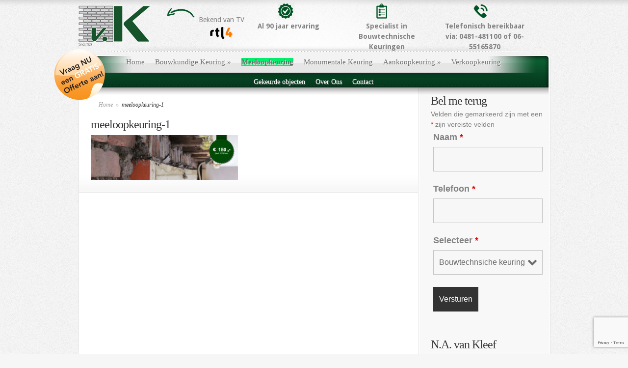

--- FILE ---
content_type: text/html; charset=UTF-8
request_url: https://bouwtechnische-keuring.net/meeloopkeuring/meeloopkeuring-1/
body_size: 19029
content:
<!DOCTYPE html PUBLIC "-//W3C//DTD XHTML 1.0 Transitional//EN" "http://www.w3.org/TR/xhtml1/DTD/xhtml1-transitional.dtd">
<html xmlns="http://www.w3.org/1999/xhtml" lang="nl-NL">
<head profile="http://gmpg.org/xfn/11">
<meta http-equiv="Content-Type" content="text/html; charset=UTF-8" />

<title>meeloopkeuring-1 -</title>

<link href='http://fonts.googleapis.com/css?family=Droid+Sans:regular,bold' rel='stylesheet' type='text/css' />
<link rel="stylesheet" href="https://bouwtechnische-keuring.net/wp-content/themes/ElegantEstate/style.css" type="text/css" media="screen" />
<link rel="pingback" href="https://bouwtechnische-keuring.net/xmlrpc.php" />

<!--[if lt IE 7]>
	<link rel="stylesheet" type="text/css" href="https://bouwtechnische-keuring.net/wp-content/themes/ElegantEstate/css/ie6style.css" />
	<script type="text/javascript" src="https://bouwtechnische-keuring.net/wp-content/themes/ElegantEstate/js/DD_belatedPNG_0.0.8a-min.js"></script>
	<script type="text/javascript">DD_belatedPNG.fix('img#logo, #wrapper, #header, div#top-menu, #featured .overlay, #featured, #featured .description, #featured .description span.price, #featured span.price span, a.readmore, a.readmore span, div.hr, #controllers span#active-arrow, #featured a#left-arrow, #featured a#right-arrow, #content-top, .entry div.hr2, span.price2, span.price2 span, #content-bottom, #sidebar h4.widgettitle, #listings-bottom, #listings, input.view-button, .entry div.thumbnail span.overlay2, body.index #content-top, #menu-bg, body.index #top-index-overlay, span.overlay, .reply-container, .reply-container a, #product-thumb-items a#left-arrow , #product-thumb-items a#right-arrow');</script>
<![endif]-->
<!--[if IE 7]>
	<link rel="stylesheet" type="text/css" href="https://bouwtechnische-keuring.net/wp-content/themes/ElegantEstate/css/ie7style.css" />
<![endif]-->
<!--[if IE 8]>
	<link rel="stylesheet" type="text/css" href="https://bouwtechnische-keuring.net/wp-content/themes/ElegantEstate/css/ie8style.css" />
<![endif]-->

<script type="text/javascript">
	document.documentElement.className = 'js';
</script>

<meta name='robots' content='index, follow, max-image-preview:large, max-snippet:-1, max-video-preview:-1' />

	<!-- This site is optimized with the Yoast SEO plugin v22.8 - https://yoast.com/wordpress/plugins/seo/ -->
	<link rel="canonical" href="https://bouwtechnische-keuring.net/meeloopkeuring/meeloopkeuring-1/" />
	<script type="application/ld+json" class="yoast-schema-graph">{"@context":"https://schema.org","@graph":[{"@type":"WebPage","@id":"https://bouwtechnische-keuring.net/meeloopkeuring/meeloopkeuring-1/","url":"https://bouwtechnische-keuring.net/meeloopkeuring/meeloopkeuring-1/","name":"meeloopkeuring-1 -","isPartOf":{"@id":"https://bouwtechnische-keuring.net/#website"},"primaryImageOfPage":{"@id":"https://bouwtechnische-keuring.net/meeloopkeuring/meeloopkeuring-1/#primaryimage"},"image":{"@id":"https://bouwtechnische-keuring.net/meeloopkeuring/meeloopkeuring-1/#primaryimage"},"thumbnailUrl":"https://bouwtechnische-keuring.net/wp-content/uploads/meeloopkeuring-1-1.jpg","datePublished":"2021-09-27T10:59:00+00:00","dateModified":"2021-09-27T10:59:00+00:00","breadcrumb":{"@id":"https://bouwtechnische-keuring.net/meeloopkeuring/meeloopkeuring-1/#breadcrumb"},"inLanguage":"nl-NL","potentialAction":[{"@type":"ReadAction","target":["https://bouwtechnische-keuring.net/meeloopkeuring/meeloopkeuring-1/"]}]},{"@type":"ImageObject","inLanguage":"nl-NL","@id":"https://bouwtechnische-keuring.net/meeloopkeuring/meeloopkeuring-1/#primaryimage","url":"https://bouwtechnische-keuring.net/wp-content/uploads/meeloopkeuring-1-1.jpg","contentUrl":"https://bouwtechnische-keuring.net/wp-content/uploads/meeloopkeuring-1-1.jpg","width":954,"height":289},{"@type":"BreadcrumbList","@id":"https://bouwtechnische-keuring.net/meeloopkeuring/meeloopkeuring-1/#breadcrumb","itemListElement":[{"@type":"ListItem","position":1,"name":"Home","item":"https://bouwtechnische-keuring.net/"},{"@type":"ListItem","position":2,"name":"Meeloopkeuring","item":"https://bouwtechnische-keuring.net/meeloopkeuring/"},{"@type":"ListItem","position":3,"name":"meeloopkeuring-1"}]},{"@type":"WebSite","@id":"https://bouwtechnische-keuring.net/#website","url":"https://bouwtechnische-keuring.net/","name":"","description":"","potentialAction":[{"@type":"SearchAction","target":{"@type":"EntryPoint","urlTemplate":"https://bouwtechnische-keuring.net/?s={search_term_string}"},"query-input":"required name=search_term_string"}],"inLanguage":"nl-NL"}]}</script>
	<!-- / Yoast SEO plugin. -->


<link rel="alternate" type="application/rss+xml" title=" &raquo; meeloopkeuring-1 reactiesfeed" href="https://bouwtechnische-keuring.net/meeloopkeuring/meeloopkeuring-1/feed/" />
<script type="text/javascript">
/* <![CDATA[ */
window._wpemojiSettings = {"baseUrl":"https:\/\/s.w.org\/images\/core\/emoji\/14.0.0\/72x72\/","ext":".png","svgUrl":"https:\/\/s.w.org\/images\/core\/emoji\/14.0.0\/svg\/","svgExt":".svg","source":{"concatemoji":"https:\/\/bouwtechnische-keuring.net\/wp-includes\/js\/wp-emoji-release.min.js?ver=6.4.3"}};
/*! This file is auto-generated */
!function(i,n){var o,s,e;function c(e){try{var t={supportTests:e,timestamp:(new Date).valueOf()};sessionStorage.setItem(o,JSON.stringify(t))}catch(e){}}function p(e,t,n){e.clearRect(0,0,e.canvas.width,e.canvas.height),e.fillText(t,0,0);var t=new Uint32Array(e.getImageData(0,0,e.canvas.width,e.canvas.height).data),r=(e.clearRect(0,0,e.canvas.width,e.canvas.height),e.fillText(n,0,0),new Uint32Array(e.getImageData(0,0,e.canvas.width,e.canvas.height).data));return t.every(function(e,t){return e===r[t]})}function u(e,t,n){switch(t){case"flag":return n(e,"\ud83c\udff3\ufe0f\u200d\u26a7\ufe0f","\ud83c\udff3\ufe0f\u200b\u26a7\ufe0f")?!1:!n(e,"\ud83c\uddfa\ud83c\uddf3","\ud83c\uddfa\u200b\ud83c\uddf3")&&!n(e,"\ud83c\udff4\udb40\udc67\udb40\udc62\udb40\udc65\udb40\udc6e\udb40\udc67\udb40\udc7f","\ud83c\udff4\u200b\udb40\udc67\u200b\udb40\udc62\u200b\udb40\udc65\u200b\udb40\udc6e\u200b\udb40\udc67\u200b\udb40\udc7f");case"emoji":return!n(e,"\ud83e\udef1\ud83c\udffb\u200d\ud83e\udef2\ud83c\udfff","\ud83e\udef1\ud83c\udffb\u200b\ud83e\udef2\ud83c\udfff")}return!1}function f(e,t,n){var r="undefined"!=typeof WorkerGlobalScope&&self instanceof WorkerGlobalScope?new OffscreenCanvas(300,150):i.createElement("canvas"),a=r.getContext("2d",{willReadFrequently:!0}),o=(a.textBaseline="top",a.font="600 32px Arial",{});return e.forEach(function(e){o[e]=t(a,e,n)}),o}function t(e){var t=i.createElement("script");t.src=e,t.defer=!0,i.head.appendChild(t)}"undefined"!=typeof Promise&&(o="wpEmojiSettingsSupports",s=["flag","emoji"],n.supports={everything:!0,everythingExceptFlag:!0},e=new Promise(function(e){i.addEventListener("DOMContentLoaded",e,{once:!0})}),new Promise(function(t){var n=function(){try{var e=JSON.parse(sessionStorage.getItem(o));if("object"==typeof e&&"number"==typeof e.timestamp&&(new Date).valueOf()<e.timestamp+604800&&"object"==typeof e.supportTests)return e.supportTests}catch(e){}return null}();if(!n){if("undefined"!=typeof Worker&&"undefined"!=typeof OffscreenCanvas&&"undefined"!=typeof URL&&URL.createObjectURL&&"undefined"!=typeof Blob)try{var e="postMessage("+f.toString()+"("+[JSON.stringify(s),u.toString(),p.toString()].join(",")+"));",r=new Blob([e],{type:"text/javascript"}),a=new Worker(URL.createObjectURL(r),{name:"wpTestEmojiSupports"});return void(a.onmessage=function(e){c(n=e.data),a.terminate(),t(n)})}catch(e){}c(n=f(s,u,p))}t(n)}).then(function(e){for(var t in e)n.supports[t]=e[t],n.supports.everything=n.supports.everything&&n.supports[t],"flag"!==t&&(n.supports.everythingExceptFlag=n.supports.everythingExceptFlag&&n.supports[t]);n.supports.everythingExceptFlag=n.supports.everythingExceptFlag&&!n.supports.flag,n.DOMReady=!1,n.readyCallback=function(){n.DOMReady=!0}}).then(function(){return e}).then(function(){var e;n.supports.everything||(n.readyCallback(),(e=n.source||{}).concatemoji?t(e.concatemoji):e.wpemoji&&e.twemoji&&(t(e.twemoji),t(e.wpemoji)))}))}((window,document),window._wpemojiSettings);
/* ]]> */
</script>
		<link rel="stylesheet" href="https://bouwtechnische-keuring.net/wp-content/themes/ElegantEstate/style-Green.css" type="text/css" media="screen" />
	<meta content="Elegant Estate v.2.5" name="generator"/><link media="screen" type="text/css" href="https://bouwtechnische-keuring.net/wp-content/themes/ElegantEstate/epanel/page_templates/js/prettyphoto/prettyPhoto.css" rel="stylesheet" />
<link media="screen" type="text/css" href="https://bouwtechnische-keuring.net/wp-content/themes/ElegantEstate/epanel/page_templates/page_templates.css" rel="stylesheet" /><style id='wp-emoji-styles-inline-css' type='text/css'>

	img.wp-smiley, img.emoji {
		display: inline !important;
		border: none !important;
		box-shadow: none !important;
		height: 1em !important;
		width: 1em !important;
		margin: 0 0.07em !important;
		vertical-align: -0.1em !important;
		background: none !important;
		padding: 0 !important;
	}
</style>
<link rel='stylesheet' id='wp-block-library-css' href='https://bouwtechnische-keuring.net/wp-includes/css/dist/block-library/style.min.css?ver=6.4.3' type='text/css' media='all' />
<style id='classic-theme-styles-inline-css' type='text/css'>
/*! This file is auto-generated */
.wp-block-button__link{color:#fff;background-color:#32373c;border-radius:9999px;box-shadow:none;text-decoration:none;padding:calc(.667em + 2px) calc(1.333em + 2px);font-size:1.125em}.wp-block-file__button{background:#32373c;color:#fff;text-decoration:none}
</style>
<style id='global-styles-inline-css' type='text/css'>
body{--wp--preset--color--black: #000000;--wp--preset--color--cyan-bluish-gray: #abb8c3;--wp--preset--color--white: #ffffff;--wp--preset--color--pale-pink: #f78da7;--wp--preset--color--vivid-red: #cf2e2e;--wp--preset--color--luminous-vivid-orange: #ff6900;--wp--preset--color--luminous-vivid-amber: #fcb900;--wp--preset--color--light-green-cyan: #7bdcb5;--wp--preset--color--vivid-green-cyan: #00d084;--wp--preset--color--pale-cyan-blue: #8ed1fc;--wp--preset--color--vivid-cyan-blue: #0693e3;--wp--preset--color--vivid-purple: #9b51e0;--wp--preset--gradient--vivid-cyan-blue-to-vivid-purple: linear-gradient(135deg,rgba(6,147,227,1) 0%,rgb(155,81,224) 100%);--wp--preset--gradient--light-green-cyan-to-vivid-green-cyan: linear-gradient(135deg,rgb(122,220,180) 0%,rgb(0,208,130) 100%);--wp--preset--gradient--luminous-vivid-amber-to-luminous-vivid-orange: linear-gradient(135deg,rgba(252,185,0,1) 0%,rgba(255,105,0,1) 100%);--wp--preset--gradient--luminous-vivid-orange-to-vivid-red: linear-gradient(135deg,rgba(255,105,0,1) 0%,rgb(207,46,46) 100%);--wp--preset--gradient--very-light-gray-to-cyan-bluish-gray: linear-gradient(135deg,rgb(238,238,238) 0%,rgb(169,184,195) 100%);--wp--preset--gradient--cool-to-warm-spectrum: linear-gradient(135deg,rgb(74,234,220) 0%,rgb(151,120,209) 20%,rgb(207,42,186) 40%,rgb(238,44,130) 60%,rgb(251,105,98) 80%,rgb(254,248,76) 100%);--wp--preset--gradient--blush-light-purple: linear-gradient(135deg,rgb(255,206,236) 0%,rgb(152,150,240) 100%);--wp--preset--gradient--blush-bordeaux: linear-gradient(135deg,rgb(254,205,165) 0%,rgb(254,45,45) 50%,rgb(107,0,62) 100%);--wp--preset--gradient--luminous-dusk: linear-gradient(135deg,rgb(255,203,112) 0%,rgb(199,81,192) 50%,rgb(65,88,208) 100%);--wp--preset--gradient--pale-ocean: linear-gradient(135deg,rgb(255,245,203) 0%,rgb(182,227,212) 50%,rgb(51,167,181) 100%);--wp--preset--gradient--electric-grass: linear-gradient(135deg,rgb(202,248,128) 0%,rgb(113,206,126) 100%);--wp--preset--gradient--midnight: linear-gradient(135deg,rgb(2,3,129) 0%,rgb(40,116,252) 100%);--wp--preset--font-size--small: 13px;--wp--preset--font-size--medium: 20px;--wp--preset--font-size--large: 36px;--wp--preset--font-size--x-large: 42px;--wp--preset--spacing--20: 0.44rem;--wp--preset--spacing--30: 0.67rem;--wp--preset--spacing--40: 1rem;--wp--preset--spacing--50: 1.5rem;--wp--preset--spacing--60: 2.25rem;--wp--preset--spacing--70: 3.38rem;--wp--preset--spacing--80: 5.06rem;--wp--preset--shadow--natural: 6px 6px 9px rgba(0, 0, 0, 0.2);--wp--preset--shadow--deep: 12px 12px 50px rgba(0, 0, 0, 0.4);--wp--preset--shadow--sharp: 6px 6px 0px rgba(0, 0, 0, 0.2);--wp--preset--shadow--outlined: 6px 6px 0px -3px rgba(255, 255, 255, 1), 6px 6px rgba(0, 0, 0, 1);--wp--preset--shadow--crisp: 6px 6px 0px rgba(0, 0, 0, 1);}:where(.is-layout-flex){gap: 0.5em;}:where(.is-layout-grid){gap: 0.5em;}body .is-layout-flow > .alignleft{float: left;margin-inline-start: 0;margin-inline-end: 2em;}body .is-layout-flow > .alignright{float: right;margin-inline-start: 2em;margin-inline-end: 0;}body .is-layout-flow > .aligncenter{margin-left: auto !important;margin-right: auto !important;}body .is-layout-constrained > .alignleft{float: left;margin-inline-start: 0;margin-inline-end: 2em;}body .is-layout-constrained > .alignright{float: right;margin-inline-start: 2em;margin-inline-end: 0;}body .is-layout-constrained > .aligncenter{margin-left: auto !important;margin-right: auto !important;}body .is-layout-constrained > :where(:not(.alignleft):not(.alignright):not(.alignfull)){max-width: var(--wp--style--global--content-size);margin-left: auto !important;margin-right: auto !important;}body .is-layout-constrained > .alignwide{max-width: var(--wp--style--global--wide-size);}body .is-layout-flex{display: flex;}body .is-layout-flex{flex-wrap: wrap;align-items: center;}body .is-layout-flex > *{margin: 0;}body .is-layout-grid{display: grid;}body .is-layout-grid > *{margin: 0;}:where(.wp-block-columns.is-layout-flex){gap: 2em;}:where(.wp-block-columns.is-layout-grid){gap: 2em;}:where(.wp-block-post-template.is-layout-flex){gap: 1.25em;}:where(.wp-block-post-template.is-layout-grid){gap: 1.25em;}.has-black-color{color: var(--wp--preset--color--black) !important;}.has-cyan-bluish-gray-color{color: var(--wp--preset--color--cyan-bluish-gray) !important;}.has-white-color{color: var(--wp--preset--color--white) !important;}.has-pale-pink-color{color: var(--wp--preset--color--pale-pink) !important;}.has-vivid-red-color{color: var(--wp--preset--color--vivid-red) !important;}.has-luminous-vivid-orange-color{color: var(--wp--preset--color--luminous-vivid-orange) !important;}.has-luminous-vivid-amber-color{color: var(--wp--preset--color--luminous-vivid-amber) !important;}.has-light-green-cyan-color{color: var(--wp--preset--color--light-green-cyan) !important;}.has-vivid-green-cyan-color{color: var(--wp--preset--color--vivid-green-cyan) !important;}.has-pale-cyan-blue-color{color: var(--wp--preset--color--pale-cyan-blue) !important;}.has-vivid-cyan-blue-color{color: var(--wp--preset--color--vivid-cyan-blue) !important;}.has-vivid-purple-color{color: var(--wp--preset--color--vivid-purple) !important;}.has-black-background-color{background-color: var(--wp--preset--color--black) !important;}.has-cyan-bluish-gray-background-color{background-color: var(--wp--preset--color--cyan-bluish-gray) !important;}.has-white-background-color{background-color: var(--wp--preset--color--white) !important;}.has-pale-pink-background-color{background-color: var(--wp--preset--color--pale-pink) !important;}.has-vivid-red-background-color{background-color: var(--wp--preset--color--vivid-red) !important;}.has-luminous-vivid-orange-background-color{background-color: var(--wp--preset--color--luminous-vivid-orange) !important;}.has-luminous-vivid-amber-background-color{background-color: var(--wp--preset--color--luminous-vivid-amber) !important;}.has-light-green-cyan-background-color{background-color: var(--wp--preset--color--light-green-cyan) !important;}.has-vivid-green-cyan-background-color{background-color: var(--wp--preset--color--vivid-green-cyan) !important;}.has-pale-cyan-blue-background-color{background-color: var(--wp--preset--color--pale-cyan-blue) !important;}.has-vivid-cyan-blue-background-color{background-color: var(--wp--preset--color--vivid-cyan-blue) !important;}.has-vivid-purple-background-color{background-color: var(--wp--preset--color--vivid-purple) !important;}.has-black-border-color{border-color: var(--wp--preset--color--black) !important;}.has-cyan-bluish-gray-border-color{border-color: var(--wp--preset--color--cyan-bluish-gray) !important;}.has-white-border-color{border-color: var(--wp--preset--color--white) !important;}.has-pale-pink-border-color{border-color: var(--wp--preset--color--pale-pink) !important;}.has-vivid-red-border-color{border-color: var(--wp--preset--color--vivid-red) !important;}.has-luminous-vivid-orange-border-color{border-color: var(--wp--preset--color--luminous-vivid-orange) !important;}.has-luminous-vivid-amber-border-color{border-color: var(--wp--preset--color--luminous-vivid-amber) !important;}.has-light-green-cyan-border-color{border-color: var(--wp--preset--color--light-green-cyan) !important;}.has-vivid-green-cyan-border-color{border-color: var(--wp--preset--color--vivid-green-cyan) !important;}.has-pale-cyan-blue-border-color{border-color: var(--wp--preset--color--pale-cyan-blue) !important;}.has-vivid-cyan-blue-border-color{border-color: var(--wp--preset--color--vivid-cyan-blue) !important;}.has-vivid-purple-border-color{border-color: var(--wp--preset--color--vivid-purple) !important;}.has-vivid-cyan-blue-to-vivid-purple-gradient-background{background: var(--wp--preset--gradient--vivid-cyan-blue-to-vivid-purple) !important;}.has-light-green-cyan-to-vivid-green-cyan-gradient-background{background: var(--wp--preset--gradient--light-green-cyan-to-vivid-green-cyan) !important;}.has-luminous-vivid-amber-to-luminous-vivid-orange-gradient-background{background: var(--wp--preset--gradient--luminous-vivid-amber-to-luminous-vivid-orange) !important;}.has-luminous-vivid-orange-to-vivid-red-gradient-background{background: var(--wp--preset--gradient--luminous-vivid-orange-to-vivid-red) !important;}.has-very-light-gray-to-cyan-bluish-gray-gradient-background{background: var(--wp--preset--gradient--very-light-gray-to-cyan-bluish-gray) !important;}.has-cool-to-warm-spectrum-gradient-background{background: var(--wp--preset--gradient--cool-to-warm-spectrum) !important;}.has-blush-light-purple-gradient-background{background: var(--wp--preset--gradient--blush-light-purple) !important;}.has-blush-bordeaux-gradient-background{background: var(--wp--preset--gradient--blush-bordeaux) !important;}.has-luminous-dusk-gradient-background{background: var(--wp--preset--gradient--luminous-dusk) !important;}.has-pale-ocean-gradient-background{background: var(--wp--preset--gradient--pale-ocean) !important;}.has-electric-grass-gradient-background{background: var(--wp--preset--gradient--electric-grass) !important;}.has-midnight-gradient-background{background: var(--wp--preset--gradient--midnight) !important;}.has-small-font-size{font-size: var(--wp--preset--font-size--small) !important;}.has-medium-font-size{font-size: var(--wp--preset--font-size--medium) !important;}.has-large-font-size{font-size: var(--wp--preset--font-size--large) !important;}.has-x-large-font-size{font-size: var(--wp--preset--font-size--x-large) !important;}
.wp-block-navigation a:where(:not(.wp-element-button)){color: inherit;}
:where(.wp-block-post-template.is-layout-flex){gap: 1.25em;}:where(.wp-block-post-template.is-layout-grid){gap: 1.25em;}
:where(.wp-block-columns.is-layout-flex){gap: 2em;}:where(.wp-block-columns.is-layout-grid){gap: 2em;}
.wp-block-pullquote{font-size: 1.5em;line-height: 1.6;}
</style>
<link rel='stylesheet' id='et-shortcodes-css-css' href='https://bouwtechnische-keuring.net/wp-content/themes/ElegantEstate/epanel/shortcodes/shortcodes.css?ver=1.6' type='text/css' media='all' />
<script type="text/javascript" src="https://bouwtechnische-keuring.net/wp-includes/js/jquery/jquery.min.js?ver=3.7.1" id="jquery-core-js"></script>
<script type="text/javascript" src="https://bouwtechnische-keuring.net/wp-includes/js/jquery/jquery-migrate.min.js?ver=3.4.1" id="jquery-migrate-js"></script>
<script type="text/javascript" src="https://bouwtechnische-keuring.net/wp-content/themes/ElegantEstate/epanel/shortcodes/js/et_shortcodes_frontend.js?ver=1.6" id="et-shortcodes-js-js"></script>
<link rel="https://api.w.org/" href="https://bouwtechnische-keuring.net/wp-json/" /><link rel="alternate" type="application/json" href="https://bouwtechnische-keuring.net/wp-json/wp/v2/media/1651" /><link rel="EditURI" type="application/rsd+xml" title="RSD" href="https://bouwtechnische-keuring.net/xmlrpc.php?rsd" />
<meta name="generator" content="WordPress 6.4.3" />
<link rel='shortlink' href='https://bouwtechnische-keuring.net/?p=1651' />
<link rel="alternate" type="application/json+oembed" href="https://bouwtechnische-keuring.net/wp-json/oembed/1.0/embed?url=https%3A%2F%2Fbouwtechnische-keuring.net%2Fmeeloopkeuring%2Fmeeloopkeuring-1%2F" />
<link rel="alternate" type="text/xml+oembed" href="https://bouwtechnische-keuring.net/wp-json/oembed/1.0/embed?url=https%3A%2F%2Fbouwtechnische-keuring.net%2Fmeeloopkeuring%2Fmeeloopkeuring-1%2F&#038;format=xml" />
<link rel="shortcut icon" href="https://bouwtechnische-keuring.net/wp-content/uploads/logo_vk3.png" />	<style type="text/css">
		#et_pt_portfolio_gallery { margin-left: -15px; }
		.et_pt_portfolio_item { margin-left: 21px; }
		.et_portfolio_small { margin-left: -40px !important; }
		.et_portfolio_small .et_pt_portfolio_item { margin-left: 38px !important; }
		.et_portfolio_large { margin-left: -8px !important; }
		.et_portfolio_large .et_pt_portfolio_item { margin-left: 6px !important; }
	</style>
<script type="text/javascript">//<![CDATA[
	var _gaq = _gaq || [];
	_gaq.push(['_setAccount','UA-26047908-1']);
	_gaq.push(['_trackPageview']);
	(function() {
		var ga = document.createElement('script'); ga.type = 'text/javascript'; ga.async = true;
		ga.src = ('https:' == document.location.protocol ? 'https://ssl' : 'http://www') + '.google-analytics.com/ga.js';
		var s = document.getElementsByTagName('script')[0]; s.parentNode.insertBefore(ga, s);
	})();
	//]]></script>

</head>
<body class="index">
	<div id="wrapper">
		<div id="container">	
			<div id="header">
				<a class="logo" href="https://bouwtechnische-keuring.net">					<img src="https://bouwtechnische-keuring.net/wp-content/themes/ElegantEstate/images/logo_vk2.png" alt="Logo" id="logo"/></a>
				<div class="header-content">
					<div class="header-tv">
						<span class="arrow">Bekend van TV</span>
						<a class="logo-rtl" href="#video"></a>
					</div>
					<div class="header-usps">
						<ul>
							<li><span class="quality"></span><b>Al 90 jaar ervaring</b></li>
							<li><span class="spec"></span><b>Specialist in Bouwtechnische Keuringen</b></li>
							<li class="last"><span class="phone"></span><b>Telefonisch bereikbaar via: 0481-481100 of 06-55165870</b> </li>
						</ul>
					</div>
				</div>
					
					
					
                <div id="offerte-img"><a href="/offerte-aanvragen/"></a></div>
				<div id="top-menu">
					<ul id="primary" class="nav"><li id="menu-item-746" class="menu-item menu-item-type-custom menu-item-object-custom menu-item-746"><a href="/">Home</a></li>
<li id="menu-item-742" class="menu-item menu-item-type-post_type menu-item-object-page menu-item-has-children menu-item-742"><a href="https://bouwtechnische-keuring.net/bouwkundige-keuring/">Bouwkundige Keuring</a>
<ul class="sub-menu">
	<li id="menu-item-980" class="menu-item menu-item-type-post_type menu-item-object-page menu-item-980"><a href="https://bouwtechnische-keuring.net/bouwkundige-keuring/bouwkundige-gebreken/">Bouwkundige gebreken</a></li>
	<li id="menu-item-1005" class="menu-item menu-item-type-post_type menu-item-object-page menu-item-1005"><a href="https://bouwtechnische-keuring.net/bouwkundige-keuring/is-een-bouwtechnische-keuring-aftrekbaar/">Is een bouwtechnische keuring aftrekbaar?</a></li>
	<li id="menu-item-1006" class="menu-item menu-item-type-post_type menu-item-object-page menu-item-1006"><a href="https://bouwtechnische-keuring.net/bouwkundige-keuring/bouwtechnisch-rapport-en-nhg/">Bouwtechnisch rapport en NHG</a></li>
	<li id="menu-item-1007" class="menu-item menu-item-type-post_type menu-item-object-page menu-item-1007"><a href="https://bouwtechnische-keuring.net/bouwkundige-keuring/bouwkundige-opname-bij-verbouwing/">Bouwkundige opname  bij verbouwing</a></li>
	<li id="menu-item-1138" class="menu-item menu-item-type-post_type menu-item-object-page menu-item-1138"><a href="https://bouwtechnische-keuring.net/bouwkundige-keuring/bouwkeuring/">Bouwkeuring</a></li>
	<li id="menu-item-1471" class="menu-item menu-item-type-post_type menu-item-object-page menu-item-1471"><a href="https://bouwtechnische-keuring.net/bouwtechnische-keuring/">Bouwtechnische Keuring</a></li>
	<li id="menu-item-1666" class="menu-item menu-item-type-post_type menu-item-object-page menu-item-1666"><a href="https://bouwtechnische-keuring.net/bouwkundige-keuring/scheurvorming-in-de-woning/">Scheurvorming in de woning</a></li>
</ul>
</li>
<li id="menu-item-1174" class="menu-item menu-item-type-post_type menu-item-object-page menu-item-1174"><a href="https://bouwtechnische-keuring.net/meeloopkeuring/"><span style="background-color: #02ed6b;"><b>Meeloopkeuring</b></span></a></li>
<li id="menu-item-1374" class="menu-item menu-item-type-post_type menu-item-object-page menu-item-1374"><a href="https://bouwtechnische-keuring.net/monumentale-keuring/">Monumentale Keuring</a></li>
<li id="menu-item-745" class="menu-item menu-item-type-post_type menu-item-object-page menu-item-has-children menu-item-745"><a href="https://bouwtechnische-keuring.net/aankoopkeuring/">Aankoopkeuring</a>
<ul class="sub-menu">
	<li id="menu-item-1008" class="menu-item menu-item-type-post_type menu-item-object-page menu-item-1008"><a href="https://bouwtechnische-keuring.net/aankoopkeuring/aankoopkeuring-huis/">Aankoopkeuring huis</a></li>
	<li id="menu-item-1139" class="menu-item menu-item-type-post_type menu-item-object-page menu-item-1139"><a href="https://bouwtechnische-keuring.net/woning-keuring/">Woning keuring</a></li>
</ul>
</li>
<li id="menu-item-744" class="menu-item menu-item-type-post_type menu-item-object-page menu-item-744"><a href="https://bouwtechnische-keuring.net/verkoopkeuring/">Verkoopkeuring</a></li>
</ul>				</div> <!-- end #top-menu -->
				
				<div id="secondary-menu">
					<ul id="secondary" class="nav"><li id="menu-item-1359" class="menu-item menu-item-type-post_type menu-item-object-page menu-item-1359"><a href="https://bouwtechnische-keuring.net/recent-gekeurde-objecten/">Gekeurde objecten</a></li>
<li id="menu-item-747" class="menu-item menu-item-type-post_type menu-item-object-page menu-item-747"><a href="https://bouwtechnische-keuring.net/over-ons/">Over Ons</a></li>
<li id="menu-item-761" class="menu-item menu-item-type-post_type menu-item-object-page menu-item-761"><a href="https://bouwtechnische-keuring.net/contact/">Contact</a></li>
</ul>				</div> <!-- end #secondary-menu -->
			</div> 	<!-- end #header -->

		
	<div id="content-top">
		<div id="menu-bg"></div>
		<div id="top-index-overlay"></div>

		<div id="content" class="clearfix">
			<div id="main-area">
				<div id="breadcrumbs">
					<a href="https://bouwtechnische-keuring.net">Home</a> <span class="separate">&raquo;</span>
				
									meeloopkeuring-1					</div> <!-- end #breadcrumbs -->			
				<div class="full_entry clearfix">
						
					
					<div class="entry_content">
												
												
						<h1 class="single-title">meeloopkeuring-1</h1>
						<p class="attachment"><a href='https://bouwtechnische-keuring.net/wp-content/uploads/meeloopkeuring-1-1.jpg'><img decoding="async" width="300" height="91" src="https://bouwtechnische-keuring.net/wp-content/uploads/meeloopkeuring-1-1-300x91.jpg" class="attachment-medium size-medium" alt="" srcset="https://bouwtechnische-keuring.net/wp-content/uploads/meeloopkeuring-1-1-300x91.jpg 300w, https://bouwtechnische-keuring.net/wp-content/uploads/meeloopkeuring-1-1-768x233.jpg 768w, https://bouwtechnische-keuring.net/wp-content/uploads/meeloopkeuring-1-1.jpg 954w" sizes="(max-width: 300px) 100vw, 300px" /></a></p>
																	</div> <!-- end .entry_content -->
					
				</div> <!-- .full_entry -->
				
								
			</div> <!-- end #main-area -->

			<div id="sidebar">	
	
	<div id="text-3" class="widget widget_text">			<div class="textwidget"><h2>Bel me terug</h2>
<noscript class="ninja-forms-noscript-message">
	Bericht: JavaScript is vereist voor deze inhoud.</noscript>
<div id="nf-form-2-cont" class="nf-form-cont" aria-live="polite" aria-labelledby="nf-form-title-2" aria-describedby="nf-form-errors-2" role="form">

    <div class="nf-loading-spinner"></div>

</div>
        <!-- That data is being printed as a workaround to page builders reordering the order of the scripts loaded-->
        <script>var formDisplay=1;var nfForms=nfForms||[];var form=[];form.id='2';form.settings={"objectType":"Form Setting","editActive":true,"title":"Bel me terug","created_at":"2016-08-24 16:39:20","form_title":"Contact Me","default_label_pos":"above","show_title":0,"clear_complete":"1","hide_complete":"1","logged_in":"0","key":"","conditions":[],"wrapper_class":"","element_class":"","add_submit":"1","not_logged_in_msg":"","sub_limit_number":"","sub_limit_msg":"","calculations":[],"formContentData":["naam_1587546983410","phone_1587546786847","listselect_1587546811341","versturen_1587546900562","recaptcha_1686651077795"],"container_styles_background-color":"","container_styles_border":"","container_styles_border-style":"","container_styles_border-color":"","container_styles_color":"","container_styles_height":"","container_styles_width":"","container_styles_font-size":"","container_styles_margin":"","container_styles_padding":"","container_styles_display":"","container_styles_float":"","container_styles_show_advanced_css":"0","container_styles_advanced":"","title_styles_background-color":"","title_styles_border":"","title_styles_border-style":"","title_styles_border-color":"","title_styles_color":"","title_styles_height":"","title_styles_width":"","title_styles_font-size":"","title_styles_margin":"","title_styles_padding":"","title_styles_display":"","title_styles_float":"","title_styles_show_advanced_css":"0","title_styles_advanced":"","row_styles_background-color":"","row_styles_border":"","row_styles_border-style":"","row_styles_border-color":"","row_styles_color":"","row_styles_height":"","row_styles_width":"","row_styles_font-size":"","row_styles_margin":"","row_styles_padding":"","row_styles_display":"","row_styles_show_advanced_css":"0","row_styles_advanced":"","row-odd_styles_background-color":"","row-odd_styles_border":"","row-odd_styles_border-style":"","row-odd_styles_border-color":"","row-odd_styles_color":"","row-odd_styles_height":"","row-odd_styles_width":"","row-odd_styles_font-size":"","row-odd_styles_margin":"","row-odd_styles_padding":"","row-odd_styles_display":"","row-odd_styles_show_advanced_css":"0","row-odd_styles_advanced":"","success-msg_styles_background-color":"","success-msg_styles_border":"","success-msg_styles_border-style":"","success-msg_styles_border-color":"","success-msg_styles_color":"","success-msg_styles_height":"","success-msg_styles_width":"","success-msg_styles_font-size":"","success-msg_styles_margin":"","success-msg_styles_padding":"","success-msg_styles_display":"","success-msg_styles_show_advanced_css":"0","success-msg_styles_advanced":"","error_msg_styles_background-color":"","error_msg_styles_border":"","error_msg_styles_border-style":"","error_msg_styles_border-color":"","error_msg_styles_color":"","error_msg_styles_height":"","error_msg_styles_width":"","error_msg_styles_font-size":"","error_msg_styles_margin":"","error_msg_styles_padding":"","error_msg_styles_display":"","error_msg_styles_show_advanced_css":"0","error_msg_styles_advanced":"","allow_public_link":0,"public_link":"http:\/\/bouwtechnische-keuring.net\/ninja-forms\/2krhi","embed_form":"","currency":"","unique_field_error":"A form with this value has already been submitted.","public_link_key":"2krhi","changeEmailErrorMsg":"Voer een geldig e-mailadres in!","changeDateErrorMsg":"Vul een geldige datum in!","confirmFieldErrorMsg":"Deze velden moeten overeenkomen!","fieldNumberNumMinError":"Fout met minimumaantal","fieldNumberNumMaxError":"Fout met maximumaantal","fieldNumberIncrementBy":"Toenemen met ","formErrorsCorrectErrors":"Corrigeer de fouten voordat je dit formulier indient.","validateRequiredField":"Dit is een vereist veld.","honeypotHoneypotError":"Honeypot fout","fieldsMarkedRequired":"Velden die gemarkeerd zijn met een <span class=\"ninja-forms-req-symbol\">*<\/span> zijn vereiste velden","drawerDisabled":false,"form_title_heading_level":"3","ninjaForms":"Ninja Forms","fieldTextareaRTEInsertLink":"Koppeling invoegen","fieldTextareaRTEInsertMedia":"Media invoegen","fieldTextareaRTESelectAFile":"Selecteer een bestand","formHoneypot":"Als je een persoon bent die dit veld ziet, laat je het leeg.","fileUploadOldCodeFileUploadInProgress":"Bestand wordt ge\u00fcpload.","fileUploadOldCodeFileUpload":"BESTANDSUPLOAD","currencySymbol":"&#36;","thousands_sep":".","decimal_point":",","siteLocale":"nl_NL","dateFormat":"m\/d\/Y","startOfWeek":"1","of":"van","previousMonth":"Vorige maand","nextMonth":"Volgende maand","months":["Januari","Februari","Maart","April","Mei","Juni","Juli","Augustus","September","Oktober","November","December"],"monthsShort":["Jan","Feb","Mrt","Apr","Mei","Jun","Jul","Aug","Sep","Okt","Nov","Dec"],"weekdays":["Zondag","Maandag","Dinsdag","Woensdag","Donderdag","Vrijdag","Zaterdag"],"weekdaysShort":["Zon","Maa","Din","Woe","Don","Vri","Zat"],"weekdaysMin":["Zo","Ma","Di","Wo","Do","Vr","Za"],"recaptchaConsentMissing":"reCaptcha validation couldn&#039;t load.","recaptchaMissingCookie":"reCaptcha v3 validation couldn&#039;t load the cookie needed to submit the form.","recaptchaConsentEvent":"Accept reCaptcha cookies before sending the form.","currency_symbol":"","beforeForm":"","beforeFields":"","afterFields":"","afterForm":""};form.fields=[{"objectType":"Field","objectDomain":"fields","editActive":false,"order":1,"idAttribute":"id","label":"Naam","key":"naam_1587546983410","type":"textbox","created_at":"2016-08-24 16:39:20","label_pos":"above","required":1,"placeholder":"","default":"","wrapper_class":"","element_class":"","container_class":"","input_limit":"","input_limit_type":"characters","input_limit_msg":"Character(s) left","manual_key":"","disable_input":"","admin_label":"","help_text":"","desc_text":"","disable_browser_autocomplete":"","mask":"","custom_mask":"","wrap_styles_background-color":"","wrap_styles_border":"","wrap_styles_border-style":"","wrap_styles_border-color":"","wrap_styles_color":"","wrap_styles_height":"","wrap_styles_width":"","wrap_styles_font-size":"","wrap_styles_margin":"","wrap_styles_padding":"","wrap_styles_display":"","wrap_styles_float":"","wrap_styles_show_advanced_css":0,"wrap_styles_advanced":"","label_styles_background-color":"","label_styles_border":"","label_styles_border-style":"","label_styles_border-color":"","label_styles_color":"","label_styles_height":"","label_styles_width":"","label_styles_font-size":"","label_styles_margin":"","label_styles_padding":"","label_styles_display":"","label_styles_float":"","label_styles_show_advanced_css":0,"label_styles_advanced":"","element_styles_background-color":"","element_styles_border":"","element_styles_border-style":"","element_styles_border-color":"","element_styles_color":"","element_styles_height":"","element_styles_width":"","element_styles_font-size":"","element_styles_margin":"","element_styles_padding":"","element_styles_display":"","element_styles_float":"","element_styles_show_advanced_css":0,"element_styles_advanced":"","cellcid":"c3277","field_label":"Name","field_key":"name","custom_name_attribute":"","personally_identifiable":"","value":"","drawerDisabled":false,"id":5,"beforeField":"","afterField":"","parentType":"textbox","element_templates":["textbox","input"],"old_classname":"","wrap_template":"wrap"},{"objectType":"Field","objectDomain":"fields","editActive":false,"order":2,"idAttribute":"id","label":"Telefoon","type":"phone","key":"phone_1587546786847","label_pos":"above","required":1,"default":"","placeholder":"","container_class":"","element_class":"","input_limit":"","input_limit_type":"characters","input_limit_msg":"Teken(s) resterend","manual_key":false,"admin_label":"","help_text":"","mask":"","custom_mask":"","custom_name_attribute":"phone","personally_identifiable":1,"value":"","id":9,"beforeField":"","afterField":"","parentType":"textbox","element_templates":["tel","textbox","input"],"old_classname":"","wrap_template":"wrap"},{"objectType":"Field","objectDomain":"fields","editActive":false,"order":3,"idAttribute":"id","type":"listselect","label":"Selecteer","key":"listselect_1587546811341","label_pos":"above","required":1,"options":[{"errors":[],"max_options":0,"label":"Bouwtechnsiche keuring","value":"bouwtechnsiche-keuring","calc":"","selected":0,"order":0,"settingModel":{"settings":false,"hide_merge_tags":false,"error":false,"name":"options","type":"option-repeater","label":"Opties <a href=\"#\" class=\"nf-add-new\">Nieuwe toevoegen<\/a> <a href=\"#\" class=\"extra nf-open-import-tooltip\"><i class=\"fa fa-sign-in\" aria-hidden=\"true\"><\/i> Importeer<\/a>","width":"full","group":"","value":[{"label":"E\u00e9n","value":"\u00e9\u00e9n","calc":"","selected":0,"order":0},{"label":"Twee","value":"twee","calc":"","selected":0,"order":1},{"label":"Drie","value":"drie","calc":"","selected":0,"order":2}],"columns":{"label":{"header":"Label","default":""},"value":{"header":"Waarde","default":""},"calc":{"header":"Berekende waarde","default":""},"selected":{"header":"<span class=\"dashicons dashicons-yes\"><\/span>","default":0}}}},{"errors":[],"max_options":0,"order":1,"new":false,"options":[],"label":"Meeloopkeuring","value":"meeloopkeuring","calc":"","selected":0,"settingModel":{"settings":false,"hide_merge_tags":false,"error":false,"name":"options","type":"option-repeater","label":"Opties <a href=\"#\" class=\"nf-add-new\">Nieuwe toevoegen<\/a> <a href=\"#\" class=\"extra nf-open-import-tooltip\"><i class=\"fa fa-sign-in\" aria-hidden=\"true\"><\/i> Importeer<\/a>","width":"full","group":"","value":[{"label":"E\u00e9n","value":"\u00e9\u00e9n","calc":"","selected":0,"order":0},{"label":"Twee","value":"twee","calc":"","selected":0,"order":1},{"label":"Drie","value":"drie","calc":"","selected":0,"order":2}],"columns":{"label":{"header":"Label","default":""},"value":{"header":"Waarde","default":""},"calc":{"header":"Berekende waarde","default":""},"selected":{"header":"<span class=\"dashicons dashicons-yes\"><\/span>","default":0}}}},{"errors":[],"max_options":0,"label":"Aankoopkeuring","value":"aankoopkeuring","calc":"","selected":0,"order":2,"settingModel":{"settings":false,"hide_merge_tags":false,"error":false,"name":"options","type":"option-repeater","label":"Opties <a href=\"#\" class=\"nf-add-new\">Nieuwe toevoegen<\/a> <a href=\"#\" class=\"extra nf-open-import-tooltip\"><i class=\"fa fa-sign-in\" aria-hidden=\"true\"><\/i> Importeer<\/a>","width":"full","group":"","value":[{"label":"E\u00e9n","value":"\u00e9\u00e9n","calc":"","selected":0,"order":0},{"label":"Twee","value":"twee","calc":"","selected":0,"order":1},{"label":"Drie","value":"drie","calc":"","selected":0,"order":2}],"columns":{"label":{"header":"Label","default":""},"value":{"header":"Waarde","default":""},"calc":{"header":"Berekende waarde","default":""},"selected":{"header":"<span class=\"dashicons dashicons-yes\"><\/span>","default":0}}}},{"errors":[],"max_options":0,"label":"Verkoopkeuring","value":"verkoopkeuring","calc":"","selected":0,"order":3,"settingModel":{"settings":false,"hide_merge_tags":false,"error":false,"name":"options","type":"option-repeater","label":"Opties <a href=\"#\" class=\"nf-add-new\">Nieuwe toevoegen<\/a> <a href=\"#\" class=\"extra nf-open-import-tooltip\"><i class=\"fa fa-sign-in\" aria-hidden=\"true\"><\/i> Importeer<\/a>","width":"full","group":"","value":[{"label":"E\u00e9n","value":"\u00e9\u00e9n","calc":"","selected":0,"order":0},{"label":"Twee","value":"twee","calc":"","selected":0,"order":1},{"label":"Drie","value":"drie","calc":"","selected":0,"order":2}],"columns":{"label":{"header":"Label","default":""},"value":{"header":"Waarde","default":""},"calc":{"header":"Berekende waarde","default":""},"selected":{"header":"<span class=\"dashicons dashicons-yes\"><\/span>","default":0}}}},{"errors":[],"max_options":0,"order":4,"new":false,"options":[],"label":"Monumentalekeuring","value":"monumentalekeuring","calc":"","selected":0,"settingModel":{"settings":false,"hide_merge_tags":false,"error":false,"name":"options","type":"option-repeater","label":"Opties <a href=\"#\" class=\"nf-add-new\">Nieuwe toevoegen<\/a> <a href=\"#\" class=\"extra nf-open-import-tooltip\"><i class=\"fa fa-sign-in\" aria-hidden=\"true\"><\/i> Importeer<\/a>","width":"full","group":"","value":[{"label":"E\u00e9n","value":"\u00e9\u00e9n","calc":"","selected":0,"order":0},{"label":"Twee","value":"twee","calc":"","selected":0,"order":1},{"label":"Drie","value":"drie","calc":"","selected":0,"order":2}],"columns":{"label":{"header":"Label","default":""},"value":{"header":"Waarde","default":""},"calc":{"header":"Berekende waarde","default":""},"selected":{"header":"<span class=\"dashicons dashicons-yes\"><\/span>","default":0}}}}],"container_class":"","element_class":"","admin_label":"","help_text":"","drawerDisabled":false,"id":10,"beforeField":"","afterField":"","value":"","parentType":"list","element_templates":["listselect","input"],"old_classname":"list-select","wrap_template":"wrap"},{"objectType":"Field","objectDomain":"fields","editActive":false,"order":4,"idAttribute":"id","label":"Versturen","key":"versturen_1587546900562","type":"submit","created_at":"2016-08-24 16:39:20","processing_label":"Processing","container_class":"","element_class":"","wrap_styles_background-color":"","wrap_styles_border":"","wrap_styles_border-style":"","wrap_styles_border-color":"","wrap_styles_color":"","wrap_styles_height":"","wrap_styles_width":"","wrap_styles_font-size":"","wrap_styles_margin":"","wrap_styles_padding":"","wrap_styles_display":"","wrap_styles_float":"","wrap_styles_show_advanced_css":0,"wrap_styles_advanced":"","label_styles_background-color":"","label_styles_border":"","label_styles_border-style":"","label_styles_border-color":"","label_styles_color":"","label_styles_height":"","label_styles_width":"","label_styles_font-size":"","label_styles_margin":"","label_styles_padding":"","label_styles_display":"","label_styles_float":"","label_styles_show_advanced_css":0,"label_styles_advanced":"","element_styles_background-color":"","element_styles_border":"","element_styles_border-style":"","element_styles_border-color":"","element_styles_color":"","element_styles_height":"","element_styles_width":"","element_styles_font-size":"","element_styles_margin":"","element_styles_padding":"","element_styles_display":"","element_styles_float":"","element_styles_show_advanced_css":0,"element_styles_advanced":"","submit_element_hover_styles_background-color":"","submit_element_hover_styles_border":"","submit_element_hover_styles_border-style":"","submit_element_hover_styles_border-color":"","submit_element_hover_styles_color":"","submit_element_hover_styles_height":"","submit_element_hover_styles_width":"","submit_element_hover_styles_font-size":"","submit_element_hover_styles_margin":"","submit_element_hover_styles_padding":"","submit_element_hover_styles_display":"","submit_element_hover_styles_float":"","submit_element_hover_styles_show_advanced_css":0,"submit_element_hover_styles_advanced":"","cellcid":"c3287","field_label":"Submit","field_key":"submit","drawerDisabled":false,"id":8,"beforeField":"","afterField":"","value":"","label_pos":"above","parentType":"textbox","element_templates":["submit","button","input"],"old_classname":"","wrap_template":"wrap-no-label"},{"objectType":"Field","objectDomain":"fields","editActive":false,"order":5,"idAttribute":"id","type":"recaptcha","label":"Nieuwe captcha","container_class":"","element_class":"","size":"invisible","key":"recaptcha_1686651077795","drawerDisabled":false,"label_pos":"hidden","id":27,"beforeField":"","afterField":"","value":"","parentType":"textbox","element_templates":["recaptcha","input"],"old_classname":"","wrap_template":"wrap","site_key":"6Lfi-5ImAAAAAAmtJWsE0me1nHqyq9pGsX_DIw3Y","theme":"light","lang":false}];nfForms.push(form);</script>
        

<h2>N.A. van Kleef</h2>
Dorpsstraat 40<br>
6678 BH Oosterhout (GLD)<br>
&#x69;&#x6e;&#102;&#111;&#64;n&#x61;&#x76;&#x61;&#110;&#107;le&#x65;&#x66;&#x2e;&#110;&#108;<br>
0481-481100<br>
06-55165870<br>
</div>
		</div><!-- end .widget-->		
</div> <!-- end #sidebar -->		
			</div> <!-- end #content-->
		</div> <!-- end #content-top-->	
		<div id="content-bottom">	</div>
		<p id="copyright"><a href="over-ons">Over Ons</a> - <a href="/contact/">Contact</a> - <a href="/sitemap">Sitemap</a> - <a href="/linkpartners/">Linkpartners</a> - <a href="/algemene_voorwaarden.pdf" target="_blank">Algemene Voorwaarden</a> - <a href="http://www.navankleef.nl">NAvanKleef.nl</a>
					
		</div> 	<!-- end #container -->
	</div> 	<!-- end #wrapper -->

		
	<script type="text/javascript" src="https://bouwtechnische-keuring.net/wp-content/themes/ElegantEstate/js/jquery.cycle.all.min.js"></script> 
	<script type="text/javascript" src="https://bouwtechnische-keuring.net/wp-content/themes/ElegantEstate/js/jquery.easing.1.3.js"></script>	
	<script type="text/javascript" src="https://bouwtechnische-keuring.net/wp-content/themes/ElegantEstate/js/superfish.js"></script>
	
	<script type="text/javascript">
	//<![CDATA[
		jQuery.noConflict();
				
		jQuery('ul.nav').superfish({ 
			delay:       200,                            // one second delay on mouseout 
			animation:   {opacity:'show',height:'show'},  // fade-in and slide-down animation 
			speed:       'fast',                          // faster animation speed 
			autoArrows:  true,                           // disable generation of arrow mark-up 
			dropShadows: false                            // disable drop shadows 
		}); 
		
		jQuery('ul.nav > li > a.sf-with-ul').parent('li').addClass('sf-ul');
		
		var primaryMenuWidth = jQuery("ul#primary").width();
		var primaryMenuLeft = Math.round((960 - primaryMenuWidth) / 2);
		if (primaryMenuWidth < 960) jQuery("ul#primary").css('padding-left',primaryMenuLeft);
		
		var secondaryMenuWidth = jQuery("ul#secondary").width();
		var secondaryMenuLeft = Math.round((960 - secondaryMenuWidth) / 2);
		if (secondaryMenuWidth < 960) jQuery("ul#secondary").css('padding-left',secondaryMenuLeft);
		
		var $smallTag = jQuery('span.price2 span');
		$smallTag.each(function(){
		   var divWidth = (jQuery(this).parents('div.thumbnail').length) ? jQuery(this).parents('div.thumbnail').width() : jQuery(this).parents('div#product-slider').width(),
			  tagWidth = jQuery(this).innerWidth(),
			  leftPos = Math.round((divWidth-tagWidth)/2);
			  
			  
		   jQuery(this).parent().css({left: leftPos});
		});
		
		var $featuredTag = jQuery('span.price span');
		$featuredTag.each(function(){
		   var divWidth = jQuery(this).parents('div.slide-info').width(),
			  tagWidth = jQuery(this).innerWidth(),
			  leftPos = Math.round((divWidth-tagWidth)/2)-3;
			  
		   jQuery(this).parent().css({left: leftPos});
		});
		
				
		var $featured_slides = jQuery('#slides'),
			$controllers = jQuery('#controllers'),
			controller_item = 'a.smallthumb',
			right_arrow = 'a#right-arrow',
			left_arrow = 'a#left-arrow',
			movearrow = true;
			
		if ($featured_slides.length) et_cycle_integration();	
		et_search_bar();
		
		<!---- Featured Slider Cycle Integration ---->
		function et_cycle_integration(){
			$featured_slides.cycle({
				fx: 'fade',
				timeout: 0,
				speed: 300,
				cleartypeNoBg: true
			});
		}
		
		<!---- Search Bar Improvements ---->
		function et_search_bar(){
			var $searchform = jQuery('#search-container'),
				$searchinput = $searchform.find("input#searchinput"),
				searchvalue = $searchinput.val();
				
			$searchinput.focus(function(){
				if (jQuery(this).val() === searchvalue) jQuery(this).val("");
			}).blur(function(){
				if (jQuery(this).val() === "") jQuery(this).val(searchvalue);
			});
		}
			
		
		<!-- single page slider -->
							
		if (jQuery('#product-slides').length) {
			jQuery('#product-slides').cycle({
				fx: 'fade',
				timeout: 0,
				speed: 700,
				cleartypeNoBg: true
			});
			
			$featured_slides = jQuery('#product-slides'),
			$controllers = jQuery('#smallthumbs'),
			controller_item = ('a.small-controller'),
			right_arrow = 'a#right-arrow',
			left_arrow = 'a#left-arrow',
			movearrow = false;
		};
		
		function move_arrow(activeObject){
			var arrowPosition = activeObject.position().left + 18;
			jQuery('span#active-arrow').animate({left: arrowPosition}, 400);
		}
		
		$controllers.find(controller_item).click(function(){
			
			$controllers.find('a.active').removeClass('active');
			
			jQuery(this).addClass('active');
			
			if (movearrow) move_arrow(jQuery(this));
			
			var ordernum = jQuery(this).prevAll(controller_item).length;
			
			$featured_slides.cycle(ordernum);
			
			if (typeof interval != 'undefined') {
				clearInterval(interval);
				auto_rotate();
			};
			
			return false;
		})
		
		
		jQuery(right_arrow + ',' + left_arrow).click(function(){
					
			if ( jQuery(this).attr('id') === 'right-arrow' )
				var ordernum = $controllers.find('a.active').prevAll(controller_item).length + 1;
			else
				var ordernum = $controllers.find('a.active').prevAll(controller_item).length - 1;
			
			$controllers.find('a.active').removeClass('active');
			
			if ( !$controllers.find(controller_item+':eq('+ ordernum +')').length ) {
				if ( jQuery(this).attr('id') === 'right-arrow' )
					ordernum = 0;
				else 
					ordernum = $controllers.find(controller_item).length-1;
			}
			
			$controllers.find(controller_item+':eq('+ ordernum +')').addClass('active');
			
			if (movearrow) move_arrow($controllers.find('a.active'));
			
			$featured_slides.cycle(ordernum);
			
			if (typeof interval != 'undefined') {
				clearInterval(interval);
				auto_rotate();
			};
			
			return false;
		});
		
					if (movearrow) {
				function auto_rotate(){
					interval = setInterval(function() {
						jQuery(right_arrow).click();
					}, 4500);
				}
				
				auto_rotate();
			}
				
	//]]>	
	</script>
	<link rel='stylesheet' id='dashicons-css' href='https://bouwtechnische-keuring.net/wp-includes/css/dashicons.min.css?ver=6.4.3' type='text/css' media='all' />
<link rel='stylesheet' id='nf-display-css' href='https://bouwtechnische-keuring.net/wp-content/plugins/ninja-forms/assets/css/display-opinions-light.css?ver=6.4.3' type='text/css' media='all' />
<link rel='stylesheet' id='nf-font-awesome-css' href='https://bouwtechnische-keuring.net/wp-content/plugins/ninja-forms/assets/css/font-awesome.min.css?ver=6.4.3' type='text/css' media='all' />
<script type="text/javascript" src="https://bouwtechnische-keuring.net/wp-includes/js/comment-reply.min.js?ver=6.4.3" id="comment-reply-js" async="async" data-wp-strategy="async"></script>
<script type="text/javascript" src="https://bouwtechnische-keuring.net/wp-content/themes/ElegantEstate/epanel/page_templates/js/prettyphoto/jquery.prettyPhoto.js?ver=3.0.3" id="prettyphoto-js"></script>
<script type="text/javascript" src="https://bouwtechnische-keuring.net/wp-content/themes/ElegantEstate/epanel/page_templates/js/et-ptemplates-frontend.js?ver=1.1" id="et-ptemplates-frontend-js"></script>
<script type="text/javascript" src="https://bouwtechnische-keuring.net/wp-includes/js/underscore.min.js?ver=1.13.4" id="underscore-js"></script>
<script type="text/javascript" src="https://bouwtechnische-keuring.net/wp-includes/js/backbone.min.js?ver=1.5.0" id="backbone-js"></script>
<script type="text/javascript" src="https://bouwtechnische-keuring.net/wp-content/plugins/ninja-forms/assets/js/min/front-end-deps.js?ver=3.8.25.1" id="nf-front-end-deps-js"></script>
<script type="text/javascript" src="https://www.google.com/recaptcha/api.js?hl&amp;onload=nfRenderRecaptcha&amp;render=explicit&amp;ver=3.8.25.1" id="nf-google-recaptcha-js"></script>
<script type="text/javascript" id="nf-front-end-js-extra">
/* <![CDATA[ */
var nfi18n = {"ninjaForms":"Ninja Forms","changeEmailErrorMsg":"Voer een geldig e-mailadres in!","changeDateErrorMsg":"Vul een geldige datum in!","confirmFieldErrorMsg":"Deze velden moeten overeenkomen!","fieldNumberNumMinError":"Fout met minimumaantal","fieldNumberNumMaxError":"Fout met maximumaantal","fieldNumberIncrementBy":"Toenemen met ","fieldTextareaRTEInsertLink":"Koppeling invoegen","fieldTextareaRTEInsertMedia":"Media invoegen","fieldTextareaRTESelectAFile":"Selecteer een bestand","formErrorsCorrectErrors":"Corrigeer de fouten voordat je dit formulier indient.","formHoneypot":"Als je een persoon bent die dit veld ziet, laat je het leeg.","validateRequiredField":"Dit is een vereist veld.","honeypotHoneypotError":"Honeypot fout","fileUploadOldCodeFileUploadInProgress":"Bestand wordt ge\u00fcpload.","fileUploadOldCodeFileUpload":"BESTANDSUPLOAD","currencySymbol":"$","fieldsMarkedRequired":"Velden die gemarkeerd zijn met een <span class=\"ninja-forms-req-symbol\">*<\/span> zijn vereiste velden","thousands_sep":".","decimal_point":",","siteLocale":"nl_NL","dateFormat":"m\/d\/Y","startOfWeek":"1","of":"van","previousMonth":"Vorige maand","nextMonth":"Volgende maand","months":["Januari","Februari","Maart","April","Mei","Juni","Juli","Augustus","September","Oktober","November","December"],"monthsShort":["Jan","Feb","Mrt","Apr","Mei","Jun","Jul","Aug","Sep","Okt","Nov","Dec"],"weekdays":["Zondag","Maandag","Dinsdag","Woensdag","Donderdag","Vrijdag","Zaterdag"],"weekdaysShort":["Zon","Maa","Din","Woe","Don","Vri","Zat"],"weekdaysMin":["Zo","Ma","Di","Wo","Do","Vr","Za"],"recaptchaConsentMissing":"reCaptcha validation couldn't load.","recaptchaMissingCookie":"reCaptcha v3 validation couldn't load the cookie needed to submit the form.","recaptchaConsentEvent":"Accept reCaptcha cookies before sending the form."};
var nfFrontEnd = {"adminAjax":"https:\/\/bouwtechnische-keuring.net\/wp-admin\/admin-ajax.php","ajaxNonce":"94d9d6b85a","requireBaseUrl":"https:\/\/bouwtechnische-keuring.net\/wp-content\/plugins\/ninja-forms\/assets\/js\/","use_merge_tags":{"user":{"address":"address","textbox":"textbox","button":"button","checkbox":"checkbox","city":"city","confirm":"confirm","date":"date","email":"email","firstname":"firstname","html":"html","hidden":"hidden","lastname":"lastname","listcheckbox":"listcheckbox","listcountry":"listcountry","listimage":"listimage","listmultiselect":"listmultiselect","listradio":"listradio","listselect":"listselect","liststate":"liststate","note":"note","number":"number","password":"password","passwordconfirm":"passwordconfirm","product":"product","quantity":"quantity","recaptcha":"recaptcha","recaptcha_v3":"recaptcha_v3","repeater":"repeater","shipping":"shipping","spam":"spam","starrating":"starrating","submit":"submit","terms":"terms","textarea":"textarea","total":"total","unknown":"unknown","zip":"zip","hr":"hr"},"post":{"address":"address","textbox":"textbox","button":"button","checkbox":"checkbox","city":"city","confirm":"confirm","date":"date","email":"email","firstname":"firstname","html":"html","hidden":"hidden","lastname":"lastname","listcheckbox":"listcheckbox","listcountry":"listcountry","listimage":"listimage","listmultiselect":"listmultiselect","listradio":"listradio","listselect":"listselect","liststate":"liststate","note":"note","number":"number","password":"password","passwordconfirm":"passwordconfirm","product":"product","quantity":"quantity","recaptcha":"recaptcha","recaptcha_v3":"recaptcha_v3","repeater":"repeater","shipping":"shipping","spam":"spam","starrating":"starrating","submit":"submit","terms":"terms","textarea":"textarea","total":"total","unknown":"unknown","zip":"zip","hr":"hr"},"system":{"address":"address","textbox":"textbox","button":"button","checkbox":"checkbox","city":"city","confirm":"confirm","date":"date","email":"email","firstname":"firstname","html":"html","hidden":"hidden","lastname":"lastname","listcheckbox":"listcheckbox","listcountry":"listcountry","listimage":"listimage","listmultiselect":"listmultiselect","listradio":"listradio","listselect":"listselect","liststate":"liststate","note":"note","number":"number","password":"password","passwordconfirm":"passwordconfirm","product":"product","quantity":"quantity","recaptcha":"recaptcha","recaptcha_v3":"recaptcha_v3","repeater":"repeater","shipping":"shipping","spam":"spam","starrating":"starrating","submit":"submit","terms":"terms","textarea":"textarea","total":"total","unknown":"unknown","zip":"zip","hr":"hr"},"fields":{"address":"address","textbox":"textbox","button":"button","checkbox":"checkbox","city":"city","confirm":"confirm","date":"date","email":"email","firstname":"firstname","html":"html","hidden":"hidden","lastname":"lastname","listcheckbox":"listcheckbox","listcountry":"listcountry","listimage":"listimage","listmultiselect":"listmultiselect","listradio":"listradio","listselect":"listselect","liststate":"liststate","note":"note","number":"number","password":"password","passwordconfirm":"passwordconfirm","product":"product","quantity":"quantity","recaptcha":"recaptcha","recaptcha_v3":"recaptcha_v3","repeater":"repeater","shipping":"shipping","spam":"spam","starrating":"starrating","submit":"submit","terms":"terms","textarea":"textarea","total":"total","unknown":"unknown","zip":"zip","hr":"hr"},"calculations":{"html":"html","hidden":"hidden","note":"note","unknown":"unknown"}},"opinionated_styles":"light","filter_esc_status":"false","nf_consent_status_response":[]};
var nfInlineVars = [];
/* ]]> */
</script>
<script type="text/javascript" src="https://bouwtechnische-keuring.net/wp-content/plugins/ninja-forms/assets/js/min/front-end.js?ver=3.8.25.1" id="nf-front-end-js"></script>
<script id="tmpl-nf-layout" type="text/template">
	<span id="nf-form-title-{{{ data.id }}}" class="nf-form-title">
		{{{ ( 1 == data.settings.show_title ) ? '<h' + data.settings.form_title_heading_level + '>' + data.settings.title + '</h' + data.settings.form_title_heading_level + '>' : '' }}}
	</span>
	<div class="nf-form-wrap ninja-forms-form-wrap">
		<div class="nf-response-msg"></div>
		<div class="nf-debug-msg"></div>
		<div class="nf-before-form"></div>
		<div class="nf-form-layout"></div>
		<div class="nf-after-form"></div>
	</div>
</script>

<script id="tmpl-nf-empty" type="text/template">

</script>
<script id="tmpl-nf-before-form" type="text/template">
	{{{ data.beforeForm }}}
</script><script id="tmpl-nf-after-form" type="text/template">
	{{{ data.afterForm }}}
</script><script id="tmpl-nf-before-fields" type="text/template">
    <div class="nf-form-fields-required">{{{ data.renderFieldsMarkedRequired() }}}</div>
    {{{ data.beforeFields }}}
</script><script id="tmpl-nf-after-fields" type="text/template">
    {{{ data.afterFields }}}
    <div id="nf-form-errors-{{{ data.id }}}" class="nf-form-errors" role="alert"></div>
    <div class="nf-form-hp"></div>
</script>
<script id="tmpl-nf-before-field" type="text/template">
    {{{ data.beforeField }}}
</script><script id="tmpl-nf-after-field" type="text/template">
    {{{ data.afterField }}}
</script><script id="tmpl-nf-form-layout" type="text/template">
	<form>
		<div>
			<div class="nf-before-form-content"></div>
			<div class="nf-form-content {{{ data.element_class }}}"></div>
			<div class="nf-after-form-content"></div>
		</div>
	</form>
</script><script id="tmpl-nf-form-hp" type="text/template">
	<label id="nf-label-field-hp-{{{ data.id }}}" for="nf-field-hp-{{{ data.id }}}" aria-hidden="true">
		{{{ nfi18n.formHoneypot }}}
		<input id="nf-field-hp-{{{ data.id }}}" name="nf-field-hp" class="nf-element nf-field-hp" type="text" value="" aria-labelledby="nf-label-field-hp-{{{ data.id }}}" />
	</label>
</script>
<script id="tmpl-nf-field-layout" type="text/template">
    <div id="nf-field-{{{ data.id }}}-container" class="nf-field-container {{{ data.type }}}-container {{{ data.renderContainerClass() }}}">
        <div class="nf-before-field"></div>
        <div class="nf-field"></div>
        <div class="nf-after-field"></div>
    </div>
</script>
<script id="tmpl-nf-field-before" type="text/template">
    {{{ data.beforeField }}}
</script><script id="tmpl-nf-field-after" type="text/template">
    <#
    /*
     * Render our input limit section if that setting exists.
     */
    #>
    <div class="nf-input-limit"></div>
    <#
    /*
     * Render our error section if we have an error.
     */
    #>
    <div id="nf-error-{{{ data.id }}}" class="nf-error-wrap nf-error" role="alert" aria-live="assertive"></div>
    <#
    /*
     * Render any custom HTML after our field.
     */
    #>
    {{{ data.afterField }}}
</script>
<script id="tmpl-nf-field-wrap" type="text/template">
	<div id="nf-field-{{{ data.id }}}-wrap" class="{{{ data.renderWrapClass() }}}" data-field-id="{{{ data.id }}}">
		<#
		/*
		 * This is our main field template. It's called for every field type.
		 * Note that must have ONE top-level, wrapping element. i.e. a div/span/etc that wraps all of the template.
		 */
        #>
		<#
		/*
		 * Render our label.
		 */
        #>
		{{{ data.renderLabel() }}}
		<#
		/*
		 * Render our field element. Uses the template for the field being rendered.
		 */
        #>
		<div class="nf-field-element">{{{ data.renderElement() }}}</div>
		<#
		/*
		 * Render our Description Text.
		 */
        #>
		{{{ data.renderDescText() }}}
	</div>
</script>
<script id="tmpl-nf-field-wrap-no-label" type="text/template">
    <div id="nf-field-{{{ data.id }}}-wrap" class="{{{ data.renderWrapClass() }}}" data-field-id="{{{ data.id }}}">
        <div class="nf-field-label"></div>
        <div class="nf-field-element">{{{ data.renderElement() }}}</div>
        <div class="nf-error-wrap"></div>
    </div>
</script>
<script id="tmpl-nf-field-wrap-no-container" type="text/template">

        {{{ data.renderElement() }}}

        <div class="nf-error-wrap"></div>
</script>
<script id="tmpl-nf-field-label" type="text/template">
	<div class="nf-field-label">
		<# if ( data.type === "listcheckbox" || data.type === "listradio" || data.type === "listimage" || data.type === "date" || data.type === "starrating" ) { #>
			<span id="nf-label-field-{{{ data.id }}}"
				class="nf-label-span {{{ data.renderLabelClasses() }}}">
					{{{ ( data.maybeFilterHTML() === 'true' ) ? _.escape( data.label ) : data.label }}} {{{ ( 'undefined' != typeof data.required && 1 == data.required ) ? '<span class="ninja-forms-req-symbol">*</span>' : '' }}} 
					{{{ data.maybeRenderHelp() }}}
			</span>
		<# } else { #>
			<label for="nf-field-{{{ data.id }}}"
					id="nf-label-field-{{{ data.id }}}"
					class="{{{ data.renderLabelClasses() }}}">
						{{{ ( data.maybeFilterHTML() === 'true' ) ? _.escape( data.label ) : data.label }}} {{{ ( 'undefined' != typeof data.required && 1 == data.required ) ? '<span class="ninja-forms-req-symbol">*</span>' : '' }}} 
						{{{ data.maybeRenderHelp() }}}
			</label>
		<# } #>
	</div>
</script><script id="tmpl-nf-field-error" type="text/template">
	<div class="nf-error-msg nf-error-{{{ data.id }}}" aria-live="assertive">{{{ data.msg }}}</div>
</script><script id="tmpl-nf-form-error" type="text/template">
	<div class="nf-error-msg nf-error-{{{ data.id }}}">{{{ data.msg }}}</div>
</script><script id="tmpl-nf-field-input-limit" type="text/template">
    {{{ data.currentCount() }}} {{{ nfi18n.of }}} {{{ data.input_limit }}} {{{ data.input_limit_msg }}}
</script><script id="tmpl-nf-field-null" type="text/template">
</script><script id="tmpl-nf-field-textbox" type="text/template">
	<input
		type="text"
		value="{{{ _.escape( data.value ) }}}"
		class="{{{ data.renderClasses() }}} nf-element"
		{{{ data.renderPlaceholder() }}}
		{{{ data.maybeDisabled() }}}
		{{{ data.maybeInputLimit() }}}
		id="nf-field-{{{ data.id }}}"
		name="{{ data.custom_name_attribute || 'nf-field-' + data.id + '-' + data.type }}"
		{{{ data.maybeDisableAutocomplete() }}}
		aria-invalid="false"
		aria-describedby="<# if( data.desc_text ) { #>nf-description-{{{ data.id }}} <# } #>nf-error-{{{ data.id }}}"
		aria-labelledby="nf-label-field-{{{ data.id }}}"
		{{{ data.maybeRequired() }}}
	>
</script>
<script id='tmpl-nf-field-input' type='text/template'>
    <input id="nf-field-{{{ data.id }}}" name="nf-field-{{{ data.id }}}" aria-invalid="false" aria-describedby="<# if( data.desc_text ) { #>nf-description-{{{ data.id }}} <# } #>nf-error-{{{ data.id }}}" class="{{{ data.renderClasses() }}} nf-element" type="text" value="{{{ _.escape( data.value ) }}}" {{{ data.renderPlaceholder() }}} {{{ data.maybeDisabled() }}}
           aria-labelledby="nf-label-field-{{{ data.id }}}"

            {{{ data.maybeRequired() }}}
    >
</script>
<script id="tmpl-nf-field-tel" type="text/template">
	<input
		type="tel"
		value="{{{ _.escape( data.value ) }}}"
		class="{{{ data.renderClasses() }}} nf-element"
		{{{ data.maybeDisabled() }}}
		id="nf-field-{{{ data.id }}}"
		name="{{ data.custom_name_attribute || 'nf-field-' + data.id + '-' + data.type }}"
		{{{ data.maybeDisableAutocomplete() }}}
		{{{ data.renderPlaceholder() }}}
		aria-invalid="false"
		aria-describedby="<# if( data.desc_text ) { #>nf-description-{{{ data.id }}} <# } #>nf-error-{{{ data.id }}}"
		aria-labelledby="nf-label-field-{{{ data.id }}}"
		{{{ data.maybeRequired() }}}
	>
</script>
<script id="tmpl-nf-field-listselect" type="text/template">
    <select id="nf-field-{{{ data.id }}}" name="nf-field-{{{ data.id }}}" aria-invalid="false" aria-describedby="<# if( data.desc_text ) { #>nf-description-{{{ data.id }}} <# } #>nf-error-{{{ data.id }}}" class="{{{ data.renderClasses() }}} nf-element" {{{ data.renderOtherAttributes() }}}
            aria-labelledby="nf-label-field-{{{ data.id }}}"

	    {{{ data.maybeRequired() }}}
    >
        {{{ data.renderOptions() }}}
    </select>
    <div for="nf-field-{{{ data.id }}}"></div>
</script>

<script id="tmpl-nf-field-listselect-option" type="text/template">
	<# if ( ! data.visible ) { return ''; } #>
	<option value="{{{ data.value }}}" {{{ ( 1 == data.selected ) ? 'selected="selected"' : '' }}} >{{{ data.label }}}</option>
</script>
<script id="tmpl-nf-field-submit" type="text/template">

<# 
let myType = data.type
if('save'== data.type){
	myType = 'button'
}
#>
<input id="nf-field-{{{ data.id }}}" class="{{{ data.renderClasses() }}} nf-element " type="{{{myType}}}" value="{{{ ( data.maybeFilterHTML() === 'true' ) ? _.escape( data.label ) : data.label }}}" {{{ ( data.disabled ) ? 'aria-disabled="true" disabled="true"' : '' }}}>

</script><script id='tmpl-nf-field-button' type='text/template'>
    <button id="nf-field-{{{ data.id }}}" name="nf-field-{{{ data.id }}}" class="{{{ data.classes }}} nf-element">
        {{{ ( data.maybeFilterHTML() === 'true' ) ? _.escape( data.label ) : data.label }}}
    </button>
</script><script id="tmpl-nf-field-recaptcha" type="text/template">
	<input id="nf-field-{{{ data.id }}}" name="nf-field-{{{ data.id }}}" class="{{{ data.renderClasses() }}} nf-element" type="hidden" value="{{{ data.value }}}" />

	<div class="g-recaptcha" data-callback="nf_recaptcha_response_{{{ data.id }}}" data-theme="{{{ data.theme }}}" data-sitekey="{{{ data.site_key }}}" data-fieldid="{{{ data.id }}}" {{{ ( "invisible" == data.size ) ? 'data-size="invisible"' : '' }}}></div>
</script></body>
</html>

--- FILE ---
content_type: text/html; charset=utf-8
request_url: https://www.google.com/recaptcha/api2/anchor?ar=1&k=6Lfi-5ImAAAAAAmtJWsE0me1nHqyq9pGsX_DIw3Y&co=aHR0cHM6Ly9ib3V3dGVjaG5pc2NoZS1rZXVyaW5nLm5ldDo0NDM.&hl=en&v=PoyoqOPhxBO7pBk68S4YbpHZ&theme=light&size=invisible&anchor-ms=20000&execute-ms=30000&cb=llvibcu2uvnw
body_size: 49590
content:
<!DOCTYPE HTML><html dir="ltr" lang="en"><head><meta http-equiv="Content-Type" content="text/html; charset=UTF-8">
<meta http-equiv="X-UA-Compatible" content="IE=edge">
<title>reCAPTCHA</title>
<style type="text/css">
/* cyrillic-ext */
@font-face {
  font-family: 'Roboto';
  font-style: normal;
  font-weight: 400;
  font-stretch: 100%;
  src: url(//fonts.gstatic.com/s/roboto/v48/KFO7CnqEu92Fr1ME7kSn66aGLdTylUAMa3GUBHMdazTgWw.woff2) format('woff2');
  unicode-range: U+0460-052F, U+1C80-1C8A, U+20B4, U+2DE0-2DFF, U+A640-A69F, U+FE2E-FE2F;
}
/* cyrillic */
@font-face {
  font-family: 'Roboto';
  font-style: normal;
  font-weight: 400;
  font-stretch: 100%;
  src: url(//fonts.gstatic.com/s/roboto/v48/KFO7CnqEu92Fr1ME7kSn66aGLdTylUAMa3iUBHMdazTgWw.woff2) format('woff2');
  unicode-range: U+0301, U+0400-045F, U+0490-0491, U+04B0-04B1, U+2116;
}
/* greek-ext */
@font-face {
  font-family: 'Roboto';
  font-style: normal;
  font-weight: 400;
  font-stretch: 100%;
  src: url(//fonts.gstatic.com/s/roboto/v48/KFO7CnqEu92Fr1ME7kSn66aGLdTylUAMa3CUBHMdazTgWw.woff2) format('woff2');
  unicode-range: U+1F00-1FFF;
}
/* greek */
@font-face {
  font-family: 'Roboto';
  font-style: normal;
  font-weight: 400;
  font-stretch: 100%;
  src: url(//fonts.gstatic.com/s/roboto/v48/KFO7CnqEu92Fr1ME7kSn66aGLdTylUAMa3-UBHMdazTgWw.woff2) format('woff2');
  unicode-range: U+0370-0377, U+037A-037F, U+0384-038A, U+038C, U+038E-03A1, U+03A3-03FF;
}
/* math */
@font-face {
  font-family: 'Roboto';
  font-style: normal;
  font-weight: 400;
  font-stretch: 100%;
  src: url(//fonts.gstatic.com/s/roboto/v48/KFO7CnqEu92Fr1ME7kSn66aGLdTylUAMawCUBHMdazTgWw.woff2) format('woff2');
  unicode-range: U+0302-0303, U+0305, U+0307-0308, U+0310, U+0312, U+0315, U+031A, U+0326-0327, U+032C, U+032F-0330, U+0332-0333, U+0338, U+033A, U+0346, U+034D, U+0391-03A1, U+03A3-03A9, U+03B1-03C9, U+03D1, U+03D5-03D6, U+03F0-03F1, U+03F4-03F5, U+2016-2017, U+2034-2038, U+203C, U+2040, U+2043, U+2047, U+2050, U+2057, U+205F, U+2070-2071, U+2074-208E, U+2090-209C, U+20D0-20DC, U+20E1, U+20E5-20EF, U+2100-2112, U+2114-2115, U+2117-2121, U+2123-214F, U+2190, U+2192, U+2194-21AE, U+21B0-21E5, U+21F1-21F2, U+21F4-2211, U+2213-2214, U+2216-22FF, U+2308-230B, U+2310, U+2319, U+231C-2321, U+2336-237A, U+237C, U+2395, U+239B-23B7, U+23D0, U+23DC-23E1, U+2474-2475, U+25AF, U+25B3, U+25B7, U+25BD, U+25C1, U+25CA, U+25CC, U+25FB, U+266D-266F, U+27C0-27FF, U+2900-2AFF, U+2B0E-2B11, U+2B30-2B4C, U+2BFE, U+3030, U+FF5B, U+FF5D, U+1D400-1D7FF, U+1EE00-1EEFF;
}
/* symbols */
@font-face {
  font-family: 'Roboto';
  font-style: normal;
  font-weight: 400;
  font-stretch: 100%;
  src: url(//fonts.gstatic.com/s/roboto/v48/KFO7CnqEu92Fr1ME7kSn66aGLdTylUAMaxKUBHMdazTgWw.woff2) format('woff2');
  unicode-range: U+0001-000C, U+000E-001F, U+007F-009F, U+20DD-20E0, U+20E2-20E4, U+2150-218F, U+2190, U+2192, U+2194-2199, U+21AF, U+21E6-21F0, U+21F3, U+2218-2219, U+2299, U+22C4-22C6, U+2300-243F, U+2440-244A, U+2460-24FF, U+25A0-27BF, U+2800-28FF, U+2921-2922, U+2981, U+29BF, U+29EB, U+2B00-2BFF, U+4DC0-4DFF, U+FFF9-FFFB, U+10140-1018E, U+10190-1019C, U+101A0, U+101D0-101FD, U+102E0-102FB, U+10E60-10E7E, U+1D2C0-1D2D3, U+1D2E0-1D37F, U+1F000-1F0FF, U+1F100-1F1AD, U+1F1E6-1F1FF, U+1F30D-1F30F, U+1F315, U+1F31C, U+1F31E, U+1F320-1F32C, U+1F336, U+1F378, U+1F37D, U+1F382, U+1F393-1F39F, U+1F3A7-1F3A8, U+1F3AC-1F3AF, U+1F3C2, U+1F3C4-1F3C6, U+1F3CA-1F3CE, U+1F3D4-1F3E0, U+1F3ED, U+1F3F1-1F3F3, U+1F3F5-1F3F7, U+1F408, U+1F415, U+1F41F, U+1F426, U+1F43F, U+1F441-1F442, U+1F444, U+1F446-1F449, U+1F44C-1F44E, U+1F453, U+1F46A, U+1F47D, U+1F4A3, U+1F4B0, U+1F4B3, U+1F4B9, U+1F4BB, U+1F4BF, U+1F4C8-1F4CB, U+1F4D6, U+1F4DA, U+1F4DF, U+1F4E3-1F4E6, U+1F4EA-1F4ED, U+1F4F7, U+1F4F9-1F4FB, U+1F4FD-1F4FE, U+1F503, U+1F507-1F50B, U+1F50D, U+1F512-1F513, U+1F53E-1F54A, U+1F54F-1F5FA, U+1F610, U+1F650-1F67F, U+1F687, U+1F68D, U+1F691, U+1F694, U+1F698, U+1F6AD, U+1F6B2, U+1F6B9-1F6BA, U+1F6BC, U+1F6C6-1F6CF, U+1F6D3-1F6D7, U+1F6E0-1F6EA, U+1F6F0-1F6F3, U+1F6F7-1F6FC, U+1F700-1F7FF, U+1F800-1F80B, U+1F810-1F847, U+1F850-1F859, U+1F860-1F887, U+1F890-1F8AD, U+1F8B0-1F8BB, U+1F8C0-1F8C1, U+1F900-1F90B, U+1F93B, U+1F946, U+1F984, U+1F996, U+1F9E9, U+1FA00-1FA6F, U+1FA70-1FA7C, U+1FA80-1FA89, U+1FA8F-1FAC6, U+1FACE-1FADC, U+1FADF-1FAE9, U+1FAF0-1FAF8, U+1FB00-1FBFF;
}
/* vietnamese */
@font-face {
  font-family: 'Roboto';
  font-style: normal;
  font-weight: 400;
  font-stretch: 100%;
  src: url(//fonts.gstatic.com/s/roboto/v48/KFO7CnqEu92Fr1ME7kSn66aGLdTylUAMa3OUBHMdazTgWw.woff2) format('woff2');
  unicode-range: U+0102-0103, U+0110-0111, U+0128-0129, U+0168-0169, U+01A0-01A1, U+01AF-01B0, U+0300-0301, U+0303-0304, U+0308-0309, U+0323, U+0329, U+1EA0-1EF9, U+20AB;
}
/* latin-ext */
@font-face {
  font-family: 'Roboto';
  font-style: normal;
  font-weight: 400;
  font-stretch: 100%;
  src: url(//fonts.gstatic.com/s/roboto/v48/KFO7CnqEu92Fr1ME7kSn66aGLdTylUAMa3KUBHMdazTgWw.woff2) format('woff2');
  unicode-range: U+0100-02BA, U+02BD-02C5, U+02C7-02CC, U+02CE-02D7, U+02DD-02FF, U+0304, U+0308, U+0329, U+1D00-1DBF, U+1E00-1E9F, U+1EF2-1EFF, U+2020, U+20A0-20AB, U+20AD-20C0, U+2113, U+2C60-2C7F, U+A720-A7FF;
}
/* latin */
@font-face {
  font-family: 'Roboto';
  font-style: normal;
  font-weight: 400;
  font-stretch: 100%;
  src: url(//fonts.gstatic.com/s/roboto/v48/KFO7CnqEu92Fr1ME7kSn66aGLdTylUAMa3yUBHMdazQ.woff2) format('woff2');
  unicode-range: U+0000-00FF, U+0131, U+0152-0153, U+02BB-02BC, U+02C6, U+02DA, U+02DC, U+0304, U+0308, U+0329, U+2000-206F, U+20AC, U+2122, U+2191, U+2193, U+2212, U+2215, U+FEFF, U+FFFD;
}
/* cyrillic-ext */
@font-face {
  font-family: 'Roboto';
  font-style: normal;
  font-weight: 500;
  font-stretch: 100%;
  src: url(//fonts.gstatic.com/s/roboto/v48/KFO7CnqEu92Fr1ME7kSn66aGLdTylUAMa3GUBHMdazTgWw.woff2) format('woff2');
  unicode-range: U+0460-052F, U+1C80-1C8A, U+20B4, U+2DE0-2DFF, U+A640-A69F, U+FE2E-FE2F;
}
/* cyrillic */
@font-face {
  font-family: 'Roboto';
  font-style: normal;
  font-weight: 500;
  font-stretch: 100%;
  src: url(//fonts.gstatic.com/s/roboto/v48/KFO7CnqEu92Fr1ME7kSn66aGLdTylUAMa3iUBHMdazTgWw.woff2) format('woff2');
  unicode-range: U+0301, U+0400-045F, U+0490-0491, U+04B0-04B1, U+2116;
}
/* greek-ext */
@font-face {
  font-family: 'Roboto';
  font-style: normal;
  font-weight: 500;
  font-stretch: 100%;
  src: url(//fonts.gstatic.com/s/roboto/v48/KFO7CnqEu92Fr1ME7kSn66aGLdTylUAMa3CUBHMdazTgWw.woff2) format('woff2');
  unicode-range: U+1F00-1FFF;
}
/* greek */
@font-face {
  font-family: 'Roboto';
  font-style: normal;
  font-weight: 500;
  font-stretch: 100%;
  src: url(//fonts.gstatic.com/s/roboto/v48/KFO7CnqEu92Fr1ME7kSn66aGLdTylUAMa3-UBHMdazTgWw.woff2) format('woff2');
  unicode-range: U+0370-0377, U+037A-037F, U+0384-038A, U+038C, U+038E-03A1, U+03A3-03FF;
}
/* math */
@font-face {
  font-family: 'Roboto';
  font-style: normal;
  font-weight: 500;
  font-stretch: 100%;
  src: url(//fonts.gstatic.com/s/roboto/v48/KFO7CnqEu92Fr1ME7kSn66aGLdTylUAMawCUBHMdazTgWw.woff2) format('woff2');
  unicode-range: U+0302-0303, U+0305, U+0307-0308, U+0310, U+0312, U+0315, U+031A, U+0326-0327, U+032C, U+032F-0330, U+0332-0333, U+0338, U+033A, U+0346, U+034D, U+0391-03A1, U+03A3-03A9, U+03B1-03C9, U+03D1, U+03D5-03D6, U+03F0-03F1, U+03F4-03F5, U+2016-2017, U+2034-2038, U+203C, U+2040, U+2043, U+2047, U+2050, U+2057, U+205F, U+2070-2071, U+2074-208E, U+2090-209C, U+20D0-20DC, U+20E1, U+20E5-20EF, U+2100-2112, U+2114-2115, U+2117-2121, U+2123-214F, U+2190, U+2192, U+2194-21AE, U+21B0-21E5, U+21F1-21F2, U+21F4-2211, U+2213-2214, U+2216-22FF, U+2308-230B, U+2310, U+2319, U+231C-2321, U+2336-237A, U+237C, U+2395, U+239B-23B7, U+23D0, U+23DC-23E1, U+2474-2475, U+25AF, U+25B3, U+25B7, U+25BD, U+25C1, U+25CA, U+25CC, U+25FB, U+266D-266F, U+27C0-27FF, U+2900-2AFF, U+2B0E-2B11, U+2B30-2B4C, U+2BFE, U+3030, U+FF5B, U+FF5D, U+1D400-1D7FF, U+1EE00-1EEFF;
}
/* symbols */
@font-face {
  font-family: 'Roboto';
  font-style: normal;
  font-weight: 500;
  font-stretch: 100%;
  src: url(//fonts.gstatic.com/s/roboto/v48/KFO7CnqEu92Fr1ME7kSn66aGLdTylUAMaxKUBHMdazTgWw.woff2) format('woff2');
  unicode-range: U+0001-000C, U+000E-001F, U+007F-009F, U+20DD-20E0, U+20E2-20E4, U+2150-218F, U+2190, U+2192, U+2194-2199, U+21AF, U+21E6-21F0, U+21F3, U+2218-2219, U+2299, U+22C4-22C6, U+2300-243F, U+2440-244A, U+2460-24FF, U+25A0-27BF, U+2800-28FF, U+2921-2922, U+2981, U+29BF, U+29EB, U+2B00-2BFF, U+4DC0-4DFF, U+FFF9-FFFB, U+10140-1018E, U+10190-1019C, U+101A0, U+101D0-101FD, U+102E0-102FB, U+10E60-10E7E, U+1D2C0-1D2D3, U+1D2E0-1D37F, U+1F000-1F0FF, U+1F100-1F1AD, U+1F1E6-1F1FF, U+1F30D-1F30F, U+1F315, U+1F31C, U+1F31E, U+1F320-1F32C, U+1F336, U+1F378, U+1F37D, U+1F382, U+1F393-1F39F, U+1F3A7-1F3A8, U+1F3AC-1F3AF, U+1F3C2, U+1F3C4-1F3C6, U+1F3CA-1F3CE, U+1F3D4-1F3E0, U+1F3ED, U+1F3F1-1F3F3, U+1F3F5-1F3F7, U+1F408, U+1F415, U+1F41F, U+1F426, U+1F43F, U+1F441-1F442, U+1F444, U+1F446-1F449, U+1F44C-1F44E, U+1F453, U+1F46A, U+1F47D, U+1F4A3, U+1F4B0, U+1F4B3, U+1F4B9, U+1F4BB, U+1F4BF, U+1F4C8-1F4CB, U+1F4D6, U+1F4DA, U+1F4DF, U+1F4E3-1F4E6, U+1F4EA-1F4ED, U+1F4F7, U+1F4F9-1F4FB, U+1F4FD-1F4FE, U+1F503, U+1F507-1F50B, U+1F50D, U+1F512-1F513, U+1F53E-1F54A, U+1F54F-1F5FA, U+1F610, U+1F650-1F67F, U+1F687, U+1F68D, U+1F691, U+1F694, U+1F698, U+1F6AD, U+1F6B2, U+1F6B9-1F6BA, U+1F6BC, U+1F6C6-1F6CF, U+1F6D3-1F6D7, U+1F6E0-1F6EA, U+1F6F0-1F6F3, U+1F6F7-1F6FC, U+1F700-1F7FF, U+1F800-1F80B, U+1F810-1F847, U+1F850-1F859, U+1F860-1F887, U+1F890-1F8AD, U+1F8B0-1F8BB, U+1F8C0-1F8C1, U+1F900-1F90B, U+1F93B, U+1F946, U+1F984, U+1F996, U+1F9E9, U+1FA00-1FA6F, U+1FA70-1FA7C, U+1FA80-1FA89, U+1FA8F-1FAC6, U+1FACE-1FADC, U+1FADF-1FAE9, U+1FAF0-1FAF8, U+1FB00-1FBFF;
}
/* vietnamese */
@font-face {
  font-family: 'Roboto';
  font-style: normal;
  font-weight: 500;
  font-stretch: 100%;
  src: url(//fonts.gstatic.com/s/roboto/v48/KFO7CnqEu92Fr1ME7kSn66aGLdTylUAMa3OUBHMdazTgWw.woff2) format('woff2');
  unicode-range: U+0102-0103, U+0110-0111, U+0128-0129, U+0168-0169, U+01A0-01A1, U+01AF-01B0, U+0300-0301, U+0303-0304, U+0308-0309, U+0323, U+0329, U+1EA0-1EF9, U+20AB;
}
/* latin-ext */
@font-face {
  font-family: 'Roboto';
  font-style: normal;
  font-weight: 500;
  font-stretch: 100%;
  src: url(//fonts.gstatic.com/s/roboto/v48/KFO7CnqEu92Fr1ME7kSn66aGLdTylUAMa3KUBHMdazTgWw.woff2) format('woff2');
  unicode-range: U+0100-02BA, U+02BD-02C5, U+02C7-02CC, U+02CE-02D7, U+02DD-02FF, U+0304, U+0308, U+0329, U+1D00-1DBF, U+1E00-1E9F, U+1EF2-1EFF, U+2020, U+20A0-20AB, U+20AD-20C0, U+2113, U+2C60-2C7F, U+A720-A7FF;
}
/* latin */
@font-face {
  font-family: 'Roboto';
  font-style: normal;
  font-weight: 500;
  font-stretch: 100%;
  src: url(//fonts.gstatic.com/s/roboto/v48/KFO7CnqEu92Fr1ME7kSn66aGLdTylUAMa3yUBHMdazQ.woff2) format('woff2');
  unicode-range: U+0000-00FF, U+0131, U+0152-0153, U+02BB-02BC, U+02C6, U+02DA, U+02DC, U+0304, U+0308, U+0329, U+2000-206F, U+20AC, U+2122, U+2191, U+2193, U+2212, U+2215, U+FEFF, U+FFFD;
}
/* cyrillic-ext */
@font-face {
  font-family: 'Roboto';
  font-style: normal;
  font-weight: 900;
  font-stretch: 100%;
  src: url(//fonts.gstatic.com/s/roboto/v48/KFO7CnqEu92Fr1ME7kSn66aGLdTylUAMa3GUBHMdazTgWw.woff2) format('woff2');
  unicode-range: U+0460-052F, U+1C80-1C8A, U+20B4, U+2DE0-2DFF, U+A640-A69F, U+FE2E-FE2F;
}
/* cyrillic */
@font-face {
  font-family: 'Roboto';
  font-style: normal;
  font-weight: 900;
  font-stretch: 100%;
  src: url(//fonts.gstatic.com/s/roboto/v48/KFO7CnqEu92Fr1ME7kSn66aGLdTylUAMa3iUBHMdazTgWw.woff2) format('woff2');
  unicode-range: U+0301, U+0400-045F, U+0490-0491, U+04B0-04B1, U+2116;
}
/* greek-ext */
@font-face {
  font-family: 'Roboto';
  font-style: normal;
  font-weight: 900;
  font-stretch: 100%;
  src: url(//fonts.gstatic.com/s/roboto/v48/KFO7CnqEu92Fr1ME7kSn66aGLdTylUAMa3CUBHMdazTgWw.woff2) format('woff2');
  unicode-range: U+1F00-1FFF;
}
/* greek */
@font-face {
  font-family: 'Roboto';
  font-style: normal;
  font-weight: 900;
  font-stretch: 100%;
  src: url(//fonts.gstatic.com/s/roboto/v48/KFO7CnqEu92Fr1ME7kSn66aGLdTylUAMa3-UBHMdazTgWw.woff2) format('woff2');
  unicode-range: U+0370-0377, U+037A-037F, U+0384-038A, U+038C, U+038E-03A1, U+03A3-03FF;
}
/* math */
@font-face {
  font-family: 'Roboto';
  font-style: normal;
  font-weight: 900;
  font-stretch: 100%;
  src: url(//fonts.gstatic.com/s/roboto/v48/KFO7CnqEu92Fr1ME7kSn66aGLdTylUAMawCUBHMdazTgWw.woff2) format('woff2');
  unicode-range: U+0302-0303, U+0305, U+0307-0308, U+0310, U+0312, U+0315, U+031A, U+0326-0327, U+032C, U+032F-0330, U+0332-0333, U+0338, U+033A, U+0346, U+034D, U+0391-03A1, U+03A3-03A9, U+03B1-03C9, U+03D1, U+03D5-03D6, U+03F0-03F1, U+03F4-03F5, U+2016-2017, U+2034-2038, U+203C, U+2040, U+2043, U+2047, U+2050, U+2057, U+205F, U+2070-2071, U+2074-208E, U+2090-209C, U+20D0-20DC, U+20E1, U+20E5-20EF, U+2100-2112, U+2114-2115, U+2117-2121, U+2123-214F, U+2190, U+2192, U+2194-21AE, U+21B0-21E5, U+21F1-21F2, U+21F4-2211, U+2213-2214, U+2216-22FF, U+2308-230B, U+2310, U+2319, U+231C-2321, U+2336-237A, U+237C, U+2395, U+239B-23B7, U+23D0, U+23DC-23E1, U+2474-2475, U+25AF, U+25B3, U+25B7, U+25BD, U+25C1, U+25CA, U+25CC, U+25FB, U+266D-266F, U+27C0-27FF, U+2900-2AFF, U+2B0E-2B11, U+2B30-2B4C, U+2BFE, U+3030, U+FF5B, U+FF5D, U+1D400-1D7FF, U+1EE00-1EEFF;
}
/* symbols */
@font-face {
  font-family: 'Roboto';
  font-style: normal;
  font-weight: 900;
  font-stretch: 100%;
  src: url(//fonts.gstatic.com/s/roboto/v48/KFO7CnqEu92Fr1ME7kSn66aGLdTylUAMaxKUBHMdazTgWw.woff2) format('woff2');
  unicode-range: U+0001-000C, U+000E-001F, U+007F-009F, U+20DD-20E0, U+20E2-20E4, U+2150-218F, U+2190, U+2192, U+2194-2199, U+21AF, U+21E6-21F0, U+21F3, U+2218-2219, U+2299, U+22C4-22C6, U+2300-243F, U+2440-244A, U+2460-24FF, U+25A0-27BF, U+2800-28FF, U+2921-2922, U+2981, U+29BF, U+29EB, U+2B00-2BFF, U+4DC0-4DFF, U+FFF9-FFFB, U+10140-1018E, U+10190-1019C, U+101A0, U+101D0-101FD, U+102E0-102FB, U+10E60-10E7E, U+1D2C0-1D2D3, U+1D2E0-1D37F, U+1F000-1F0FF, U+1F100-1F1AD, U+1F1E6-1F1FF, U+1F30D-1F30F, U+1F315, U+1F31C, U+1F31E, U+1F320-1F32C, U+1F336, U+1F378, U+1F37D, U+1F382, U+1F393-1F39F, U+1F3A7-1F3A8, U+1F3AC-1F3AF, U+1F3C2, U+1F3C4-1F3C6, U+1F3CA-1F3CE, U+1F3D4-1F3E0, U+1F3ED, U+1F3F1-1F3F3, U+1F3F5-1F3F7, U+1F408, U+1F415, U+1F41F, U+1F426, U+1F43F, U+1F441-1F442, U+1F444, U+1F446-1F449, U+1F44C-1F44E, U+1F453, U+1F46A, U+1F47D, U+1F4A3, U+1F4B0, U+1F4B3, U+1F4B9, U+1F4BB, U+1F4BF, U+1F4C8-1F4CB, U+1F4D6, U+1F4DA, U+1F4DF, U+1F4E3-1F4E6, U+1F4EA-1F4ED, U+1F4F7, U+1F4F9-1F4FB, U+1F4FD-1F4FE, U+1F503, U+1F507-1F50B, U+1F50D, U+1F512-1F513, U+1F53E-1F54A, U+1F54F-1F5FA, U+1F610, U+1F650-1F67F, U+1F687, U+1F68D, U+1F691, U+1F694, U+1F698, U+1F6AD, U+1F6B2, U+1F6B9-1F6BA, U+1F6BC, U+1F6C6-1F6CF, U+1F6D3-1F6D7, U+1F6E0-1F6EA, U+1F6F0-1F6F3, U+1F6F7-1F6FC, U+1F700-1F7FF, U+1F800-1F80B, U+1F810-1F847, U+1F850-1F859, U+1F860-1F887, U+1F890-1F8AD, U+1F8B0-1F8BB, U+1F8C0-1F8C1, U+1F900-1F90B, U+1F93B, U+1F946, U+1F984, U+1F996, U+1F9E9, U+1FA00-1FA6F, U+1FA70-1FA7C, U+1FA80-1FA89, U+1FA8F-1FAC6, U+1FACE-1FADC, U+1FADF-1FAE9, U+1FAF0-1FAF8, U+1FB00-1FBFF;
}
/* vietnamese */
@font-face {
  font-family: 'Roboto';
  font-style: normal;
  font-weight: 900;
  font-stretch: 100%;
  src: url(//fonts.gstatic.com/s/roboto/v48/KFO7CnqEu92Fr1ME7kSn66aGLdTylUAMa3OUBHMdazTgWw.woff2) format('woff2');
  unicode-range: U+0102-0103, U+0110-0111, U+0128-0129, U+0168-0169, U+01A0-01A1, U+01AF-01B0, U+0300-0301, U+0303-0304, U+0308-0309, U+0323, U+0329, U+1EA0-1EF9, U+20AB;
}
/* latin-ext */
@font-face {
  font-family: 'Roboto';
  font-style: normal;
  font-weight: 900;
  font-stretch: 100%;
  src: url(//fonts.gstatic.com/s/roboto/v48/KFO7CnqEu92Fr1ME7kSn66aGLdTylUAMa3KUBHMdazTgWw.woff2) format('woff2');
  unicode-range: U+0100-02BA, U+02BD-02C5, U+02C7-02CC, U+02CE-02D7, U+02DD-02FF, U+0304, U+0308, U+0329, U+1D00-1DBF, U+1E00-1E9F, U+1EF2-1EFF, U+2020, U+20A0-20AB, U+20AD-20C0, U+2113, U+2C60-2C7F, U+A720-A7FF;
}
/* latin */
@font-face {
  font-family: 'Roboto';
  font-style: normal;
  font-weight: 900;
  font-stretch: 100%;
  src: url(//fonts.gstatic.com/s/roboto/v48/KFO7CnqEu92Fr1ME7kSn66aGLdTylUAMa3yUBHMdazQ.woff2) format('woff2');
  unicode-range: U+0000-00FF, U+0131, U+0152-0153, U+02BB-02BC, U+02C6, U+02DA, U+02DC, U+0304, U+0308, U+0329, U+2000-206F, U+20AC, U+2122, U+2191, U+2193, U+2212, U+2215, U+FEFF, U+FFFD;
}

</style>
<link rel="stylesheet" type="text/css" href="https://www.gstatic.com/recaptcha/releases/PoyoqOPhxBO7pBk68S4YbpHZ/styles__ltr.css">
<script nonce="PD1YWQfuSG6jFb4iPEUIzA" type="text/javascript">window['__recaptcha_api'] = 'https://www.google.com/recaptcha/api2/';</script>
<script type="text/javascript" src="https://www.gstatic.com/recaptcha/releases/PoyoqOPhxBO7pBk68S4YbpHZ/recaptcha__en.js" nonce="PD1YWQfuSG6jFb4iPEUIzA">
      
    </script></head>
<body><div id="rc-anchor-alert" class="rc-anchor-alert"></div>
<input type="hidden" id="recaptcha-token" value="[base64]">
<script type="text/javascript" nonce="PD1YWQfuSG6jFb4iPEUIzA">
      recaptcha.anchor.Main.init("[\x22ainput\x22,[\x22bgdata\x22,\x22\x22,\[base64]/[base64]/[base64]/[base64]/[base64]/UltsKytdPUU6KEU8MjA0OD9SW2wrK109RT4+NnwxOTI6KChFJjY0NTEyKT09NTUyOTYmJk0rMTxjLmxlbmd0aCYmKGMuY2hhckNvZGVBdChNKzEpJjY0NTEyKT09NTYzMjA/[base64]/[base64]/[base64]/[base64]/[base64]/[base64]/[base64]\x22,\[base64]\\u003d\x22,\x22woLCtGTDj8KnA8OxfcOUfcO1wqvClMK+X8O6wqzCnsOMaMOKw6DDgMKLBRDDkSXDhnnDlxpHXBUUwrLDvTPCtMO4w6DCr8OlwpJhKsKDwpBcDzhswp1pw5RzwrrDh1Q2wqLCixkzNcOnwp7CpsKzcVzCt8OWMMOKOsKJKBkBbHPCosKFV8KcwopVw4/Cig0wwqQtw53CkMKOVW15QC8KwpnDoxvCt0DCikvDjMO+DcKlw6LDnhbDjsKQfijDiRRKw5gnScKpwonDgcOJPMOiwr/[base64]/[base64]/DqMORw5lYSQHDmcObw5vDtQJBWcOPwpNOw6J4w4kBwrfCmVEWTQLDgFTDo8Ola8Oiwol7wqDDuMO6wqvDq8ONAE56Wn/DgnI9wp3Dhy84KcOIG8Kxw6XDocOvwqfDl8KVwrkpdcOTwqzCo8Kce8KVw5wISMK9w7jCpcOreMKLHinCrQPDhsOiw4hedGcuZ8Kew7/[base64]/w7zCshxxw7pxwrQfMMOpwpPCkCzCl8K6CsOjc8KzwqHDjFnDjCJcwpzCvsO6w4cPwoNsw6nCosOqVB7DjEZTAUTCiQ/CngDCvglWLi3CtsKAJDV4wpTCiXjDnsOPC8KTAnd7WMO+HMK/[base64]/ClMOBwqZGwoVfw5jCh8Obw74TXcObw5EyaWvDtcKtw7gbwrMIWcO1wrpCA8Kvwq/CsmfCkknCgMOdwpNuUl8Rw4tVdcKBb1EtwrhPH8KwwoPCkklNC8KsfcKsdsKJHMOeIS7DgVjDrMOpYsKVA3dew6hLcQjDi8KSwpwICcKgPMKpw7jDrwDCjhPDkj5EPsKsDMK4wrXDmi/CsgxTWR7CnzQLw6lRw7lNw6jCs3DDu8ODKB7CiMOQwrIYAcK7wrLDoWfCocKSwqJVw4tHUcKZJsOEYMKQXcK0FMOzaxXClmbCpsKmw7nDnT3Dtgo/w6hTaHHDrMKswq/DsMO+aGjDixzDjMKKw5fDg3BMAcKywo9Ow5nDnyPCtMK9wpcNwr0fU2bCpz0SUCHDosOHUcOcOMK8wqjDpBJ0f8Kswqx4w6fCm1omYMK/wppswpHDkcKaw59BwqEyPRRpw6Y3PBDCk8KBwpI1w4fDgQI6wpokVGFoAk3CrG5YwrvCv8K+bcKcK8OmCVnCgcKZw4rCs8Kvw7xgw5sYBQDCqhnDlhJgw5XDqWp7dUDDtQA+WQIhwpfDnMKww7R/w4/Ci8O3OsONGcKjOcKpOk0JwovDnyTCuArDtB7Ct0vCp8KhfsO9XHMYOk5RE8KEw4xZw5dVU8K7wrXDtW8iJyAIw7zCnSAPZTfCpi8nwqLCphgKPcKrZ8K1w4PCnkxPwrU8w6TCtMKRwq/CrREWwod4w49vwrTDqDJkw7gjARgywr4aAsOpw43Dj2U/w44QBMOxwqPCqMOjwqnCu05BYlMhLS3CgMKXfD/DmT9qU8OtDcO8wqcKw4/[base64]/[base64]/bAlmwqPDvAPCqsKzwrbDnRQFFcK3wonDtcKIPgkOMTLCmcKtdynDosOsd8O+wrXDuidTLcKAwpAtLsOnw7FfYsKRJ8KmXjxNwrrCksKlwrPCqQ4kwoJnw6LCoBXDocKoXXdXw4hpw5tAJjHDm8KwKXrCpQtQwocCw7EZScOzTS0zw5nCrsKqa8Kcw4dbw5hFaCglUh/[base64]/CrcOMecKER092wpnCgsOjAsKKW8OBGyfCsQ/DosOuwoTClMO8My9Xw7DCrcKFwqlkw43CscOgwojClcK8LEvDln3Cq2vDon3CrcKwbzDDk3ZZAMOaw5wnacO5Q8Ohw7sGw5HDl3/DmB0lw4zCp8OZwo8rd8KvfRoCOMOSNHfCkh/CkcOwRiMofsK6WhcGwqEJRFfDgXc+EXPDrsOqwoBZTUTCnQnDmhPDgHUJw7FNwoTDqcK8wqXDqcKfw6HDjBTCh8O/[base64]/[base64]/[base64]/[base64]/[base64]/DiVbCkcORbxvDqsK3aTJDw75owo5Xw6J/csKQUcO5HV/Cj8O7P8K6USA5cMOpwo4Vwp5YF8OAR3QRwrHDgXYwLcKrNxHDtkHDu8Kew5XCsiQeesK5QsKGBFfDlMOELCbCuMOeS0HCp8KobEXDpsKDAQXCgAXDuwDCpRnDsUfDsyMNw6TCscOsbcOnwqdgwoJjw4XDv8KTClNvAxVKwqXDlMKIw7wSwqjCmj/Dgw8xX2HCrsOGAwXDk8OKLnrDmcKjfFTDmQ/DlMOGPSLCkSfDpcK9woR7KMOXGXRRw7pOw4jDncK/w5NjGykew4TDjcKmCMOgwo/[base64]/[base64]/Eh0Cw7HDiWF0FTfCqMKywp/[base64]/DuMKgwpPDmwtIwrZcwrAIDE4qwojDisO4WsONV8K/dsKoKkMnwpE8w7LDr0HClwnCmG8iBcOFwr0nL8OTw7dEwqDDoxLDrn8WwpDCgsOuw57Ck8OSCMO2wojDgMKZwpJoR8KcLi9ow6/CscOSwpfCuFcJHB8yQcK/BU/[base64]/Ci8OcwqdIPyl0wpIvwpg4MGTCkcKhaFtLOk4bwqzCicOtTQ/CrCPCoH0ddMOITMO3wrJtwqbDhcOrw7HCocO3w70GHsKyw61tN8Kyw6/CtHHClcOewrvCuSBMw67Cs2/CuTfCo8OrfiPCs2dAw6rCnjo8w4/DtcKCw5jDgWnCqcOYw5Z9wp3DhFXDvsKgIhoFw7HDjDPDr8KKTcKRI8OJEA3CuXNDeMKYVsOLAzbCnsKcw4xOKnzDq3wEbMK1w4nDvMK5McOnZMOiEsKdw4bCoEvDmwHDvcK3KsK8woJgwr/DohFmQE3DoRLCjgpRTnBCwozDnFfCocOlLDLCgcKmbsK4csKJR17CpsKmwpfDnMKuBRzCi2HDsncMw7rCosKNw5fCq8KwwqJubT7CvsKawpRIMsOrwrrDjFDDqMK9wrLCkk5ad8OFw5MBJMKOwrXCnX9cPVfDhmgww4/DncKZw7IOWjHDiRx5w6HCmHAGO3PDv2lzEMKxwoxNNMOzagR9w6nCtMKAwrnDrcO/w7jDvV7DvMOjwpDCmGjDv8O+w4XCgMKWw7N+NDnDmsKkw67DicOLCAImG0DDj8OawoQKc8OCR8OSw45DQsKlw79CwpbCpsO4w5HDscKXwpfCmmbDigHCrHbDrsOTf8KxbMOAWsOzw4bDncOsI2PCuR40wpt0w49Gw5LDjcOEwqF7wqDDskYtdScUwpMiw5/CrjTCu0JNw6HCvh10HV3DkClfwqvCs2/ChcOoT0JHEcOjw6PChcOhw6cjEsKAw7TCmRvClCDDqnISw5RLc3wKw442wq4ow7wDP8K0dxHDlsOdfCnDqmzCkCrDtsK5RAoYw5XCu8OmXhvDpcKiScOOwroeWcKEw6snGSIhe1Bfw5LCucOIIMKUw4rDr8KhT8O9w6EXHcOdPhHCq0/DjDbCscOUwprCrjI2wrNKFsKaYMKEFcKDH8OJfW/DgMOQwoALLxDDjTZcw7TCkggnw7BjSF5Lw6wDw7tGwrTCuMKtYcKMcAoVw64jKsO5wojDnMObNlbCnjtNw50Tw6zCosOJJFzCksORbETCs8KbwobDtcK+w47CkcKwD8OMc1PCjMKjLcKYw5MhGSHDv8OWwrkYdMKMwoHCgzgKfcOhYMK2wqTCrcKOIQzCrcKsQcKFw6/DnhLCkSfDrsKUMTYCwqnDlMKJei83w4RxwokFVMOAwopmOcKUwoHDjyzCnUobJcKCw73Cj35Lw73CiiJkw5APw5hvw6MrCgHDoRPCjxzDncOhTsOfKsKRwp3CvsKEwrlqwqnDrMK/GcOLw6Ncw5dJEToVJxE1wp7CgMKaJwnDpcOZYcKgE8KxJH/[base64]/[base64]/[base64]/CBMCw6TCqcOkXBvDksONw5ZEUnHDs8Kzw4HCmMOfw6JLQQvCiSvDm8KjYzwTSMO7BMOnw6/CsMK5RU4Jwqlaw4fCoMOMKMKydsKEw7E7VivCrnoZN8KYw5duwr3CrMOPdsKiw7/DnAdPQ0fDmcKNw6TCkiLDmsOxfsOdKMOEYQ7DqMOqwovDjsOLwoHDjcKKLwnCszZswoI2SMK9P8OcZi7CrAkkUDIEwrjCl2INVRE8dsOxWcKqwp4VwqRobsKQNhbDkWTDsMOAE2PChk1vCcKAw4XCtHrDisO8wrlNQUDCgMOKwprCrW00w7/CqUbDgsOZwo/Dqz7DuAnDlMKuw4suCsOcLsOqw7htSkDChnQoc8ORwpkjwrrDrE3DlUbDkcKAwrbDvXHCg8Ktw6rDksKJalhDFMKCwo7ClsO1a3/DvlXCp8KMVVTCn8K/SsOIwpLDgl7DicOfw4DCvA5+w6tFw53CrsOmwr/CgWVUchLDrVrDg8KKeMKJGSEbZ1cOVcOvwoJzwqDDumdLw7l9wqJhCk1Dw5YmMS/CvEzChhZ/wpQIw5vCrsO6U8KFITwcwoDCn8OCMwJawpZRw714R2fDucOHw6NJR8OHwq/CkzxWHcKYwqnCvxUOwrtSVcKcfEvCvC/ChcOiw4l1w4nCgMKcwrzCh8Olel/DjsKwwopKBcOhw7TChHc1wo5LLBYowoFWw6jDg8O3YRY5w5dlw4vDjcKGAMKCw7lUw7YIBcK4wp87wqbDpB95HjB3wrdow4XCvMKfwpTCtClcwrRqwoDDiBrDpMKXwr4NEcOJMT3DkDIOc2vDgsOZI8KswpNXXGzCjTkVTsONw7fCrMKDw5bCk8KXwr/Ct8OFKQnCnsKec8KywqDCuBlBFsOnw4vChsK5wo/CslrClcONPjNNdsOmSMK/FH4xW8OiB1zCr8KpBhs/w4QBeXtrwoDCgcOrw7HDocOMXG4aw6EpwrIxwoDDhnUvwpogwojCqcOXAMKHw7jClkTCu8KIPxEif8KNw5zCn3dFfj3DiyLDuBtpw4rDv8KxSU/DtBApUcOHwobDsRLDlcO6wqMewqdFFBk2PVANw5/[base64]/Z2hYbDrCg1QAw6fDhHTDgivCmcKhw5vDiFsew7FVRsO9wpPDpcKqwqbCh3Uhwq8Dw7TDhMKhQmYBwq/CrcOvw5zCsVjDkcOAIRNnwrp1VQM7w7bDgQ0+w49cw7Qqf8K/f3hlwrRyCcO+w7IvAsK1wpzCv8O4wq0Uw7rCscOtH8KCw5/DusOLNcOXT8Kew5EFwpPDhTNlFknCljgQG17DusKkwpPCnsOxwpnCgsOPwqLCg0okw5PDhcKHw53Dkm9SIcO6cDhMcyjDj3bDonTCr8K/[base64]/CvsOBwpXCoGLDmhF4ZTHCh39+E8KKw5vDpMOCwp7DocODB8O1WDbDtMKVw6stwpBPNcO5csOnQcK2wrhfMzZKd8KLVMOvwrDCgWRIJHDDmMOoEiFEA8KCRMOdMSlWAcKFwqNZw65xCm/CqjcVw6TDlXANZzxdwrTDn8Khw4tXOVzDl8OSwpETaBd/w5kAw6hxBcKTNCrCj8OGw5jCnQsGVcOpwq0uw5NAQMK2fMOswppYTWgRL8Ohw4PCrgjDnwd9wr0Jw4nDvcKAwqt4e3PDozZMw5FZwr/[base64]/CiigMw4VSwrTDtMOjFT/[base64]/w7zDjsKiwr4xw6k8wpN7NhnCo1PDlMKGw6XClcKWw6lww77Cp3TDuVNFw7PDh8KTE3FKw6Yyw5DCgG4nfsOvU8OHa8KQSMO+wqrCqWbDl8OXwqHDlmtWasKEIMOhQU/DqQdtRsKTV8KiwovDjFUuYwLDtMKZwpLDgcKowqAQLAfDmFXCuF4DJlVrwp0IF8Ozw63Dt8KYwoLCh8KSw5zCvsKnOcK+w44LMMKNcxcEYxrCpMOXw7wCwp8awokHecOiwqbCiRRKwoIffV17wp1jwp5+K8Kpb8O4w4PCp8Ofw51/w5nCpsOQwrDDs8OVbh/DpR/DklQ+VhR6B1vCncOxYcKmUMKvIMOFO8OEScOyD8Ozw7DDkCcNSsKTSlsew57CtwDCjMKzwpfCmiLDgzMdw54jwq7CnUciwrzClsK3wrvDj1/DmFLDmRjCnGk0w73CgEY7NsKsYR/DocOGJcKCw5rCpTpPW8KIfGLCqn7CmkoFwpJLw4jCtXjDg1zDkHzCuGBHFsOSFMKNA8OIe3jCksOuwrNJwoXDo8OZwq3DpMKtwqPCgsOuwpXDg8Oxw582UlBwQ2zCocKVJEIqw54Nw6w1w4DCrz/CqMK+f1fCqlTCpm7CkXI5USjDlCltXRkhwrYpw5IHbT3DgcOpw5vDscOuTSxxw45aIcKvw4UbwoJfU8O8w5/CigkKw5xOwqzDpC9tw4pUwpLDri/[base64]/[base64]/DmcK6w4LCvnzCnMOFw7UTw4cewo4AK8Opwp0Jw68gwr7Dt1BaAcKrw50Qw7UIw6vCn0s2akjDscOuR3EOw5LCqsOdwrzClXXCtcKNNXkFH0M2woYhwpzDoU7Ci28/wqkoTy/CpcKecMK1ZsK0wofCtMKywoTCt17Ch14PwqTDnMKfwoIEfsK5BxXCocOgCQPDmT1Jw6UIwp0oHwvCqHdhwrrCicKEwr0ow7c/wo3Cl2lXccKawqIqwqtewooOK3DCqF/[base64]/C8KYw4BQw7pHw58kw7low4QiwqkxGlN4CsK8wo0Pw5rCilApRyYiw4XCuxJ4w49mwoY+woPDj8ORwq7CkS1jw4EfPsKdBcO7TcK0Z8KeTwfCoVxaUCZowr7CjMOFUsO0DDHDq8KEScKlw6xYwr/Cg3vCg8OrwrnCnwvDoMK+w6XDnBrDvGbChsOYw7LDqsKxHMOpOsKrw7lDOsK9wqUkw4bCr8KhTsOLw5vDqUtfw7/DtxcywppFwqHCuEs0woLDnMKIw4NCEMKeScOTYDPCpQhddUoLFsKqX8Khw6ZYEUvCl0/[base64]/Dnm7CscKiM8KVw79jw6rCiiExw58gwoXDsMOdQRg+w5FjasKkE8OFOTZew4LCs8OzfQJVwprCh2Q2w4dlLMK9w50MwodwwrkmYsO9w5Etw44jfiZGYsO9woIBwpXDjlIVczXClht6w7rDqsKwwrVrwojCjkY0SsOOasOECAwww7k0w5PDu8KzFcOsw5IBw5U/eMKiw74JaDxdFMK9B8KVw6jDlcOJKcOkQ3zCjllQGgUiUmp7wp/[base64]/[base64]/YVbCr8Oww7UTwqHCtlDDvyvDly/Do8KBVUF4aQgaKCkGS8KhwrBdAzN+VMOiUsKLE8OMw6VgRF4FEwwhwpbDnMOgQHhlBS7DgMOjw7tjw5/Dr1Zvw6Q6QBw5VcK7wq8nK8KXF0VWwrzDh8K5w7EYwog4wpAKR8OjwoXCvMOke8KtOVlWw7nClcOWw5LDvWfDuwDDg8KgEcOXKXgLw43CmMKYwocuCyB9wrDDug/DtMO0ScKRw7lNSRrDlwDCtm5rwqhNRjBDw6V1w4vCoMKfAUjCvEHChcOjQR3Dkz3DqMK8wrUmwo7CrsK3M2nCtm4nA3nDoMONwr7CvMO2wo1lDcOUVMKzwociKnIxWcOrwrA6w5RzOW8cJhQVccOew74HcSEKSTLCgMONOMO+wqnDi0fCpMKVHzTDtzrDl3VFXsK/w7wpwq/CusOBwqBKw6BIw7NuJXojC14PPnXDrcK8TsKzVCkkLcO3wrxvHsO2w5pkecKAEQBxwoVOK8OAwonCoMKvHBJ3wqdEw63ChR7Dt8Kuw5lAEjDCvsKdw53ChC5MD8KUwrbDnGvDtsKdw5sGw7NQJnDCiMKhw7TDgVXCncKDe8OFC01fwq/Cqhk+TCdawqdFw5XCh8O4wqzDj8OHwrHDgETCmsKXw7g2wpICw6gxF8K2w6/DvknCuwrDiS1mAsKkFcKLJHYaw7MUeMO2wqICwrF7XMKSw6kdw6F/esOuw716HcKsT8Oww6Mjw6wbLsO8wr5IbB5cWFN/w5YVCxXDlFJ0woHDjk3Di8KQXA3CqMKGwqTDmMOzwr5Rwp4rFzBnSTBnHMK7w7l/dX40wpdOXcKWwrLDtMOSQDDDj8OKw7xKHl3Cqx53w49Lw59bbsKpwrjCuW4MacOJwpRuwpDDlGDCocOgM8OmLsO4EE/[base64]/[base64]/w6cSwqcvYF/DnCHCq8OewqDDk8KOw7TCpw5hwpnCrDxVw6Y+BWNiRcKBTsKgIsOBwoTCosKXwp/[base64]/wpbDmkTCtMOJwqPCs1nCtxzDh3gKw53DqlIuw5rCrhrCgVFkw63DlHLDgMOIeXTCr8Ocwo1ZW8K2MGAaEMK8wrN8w7XDqcK0w4LCqTMaf8O2w7TDqcKVwr5dwpY3HsKfbFfCpUbDlMKQwrnCqMKRwqR+woLDgl/CvSXCiMKHwppLXnZKW3HCiDTCqDzCrsK9wqDCisKSMMOsV8ODwrErGsKbwoJrw4N8wrhiw6ZkOcObw6DCjTPCuMKocmNCDcOGwo7DkBUOwq1qe8OQBMK2L2/Cr3pGc0bDrzk8w7gWZsOqPcKew6fDq2rDghPDksKeXcKvwoTCumfCjnLCoF7CqS9nCcKSwrjCoR0FwqVZw73Ch0BFAV0cISlcwqjDvD7Dg8O5VBvCucOHQApywqAAwqZxwplOwqzDl05Tw57DqxjCm8OHIRjCpTAxw6vCgRQBKUPCnzgsTMKUS1/Dml00w5DDksKEw4QeZ3LCilgLEcKLOcOUwojDsiTCp37DlcOKfsKsw5/DhsOVw5EnQ1/[base64]/DjgtwwoFqNsKFw7TCn8KCw6NFXcOFw7zCq2fCvVg8XGw7w4F3D2PCrsO/[base64]/DhMOPU8O7w5/CjAJow44/w6scwqlTw4sfw5JKwoEpwovCuBbCgznCmUPCm1pEwrZ8RsKqwrlPKD1IAnYqw7VPwpAOwpfCoUJlfMKab8OuVsOWw6LDn1h4FsO0wofCmcK9w5fDiMKCw5DDuyBBwp0gTzjCu8OIw45DBsOtR1Fow7UvNMOFw4zCkTouw7jCq3/[base64]/wobCpcKEekrClAsCwqDCkT7ClV/[base64]/V13DqkXDqcOpw5IgwopawoUTw6I8w6Rmwr3DhcO3Z8OdccO3KT40wo3Dg8K/wqLCpMOnwo1Bw4LCnMObFzsmMsKTJsOYOGgOwpDCnMORDMOtZBgPw7fCg0PCgW14P8KvCC4Jwo3DnsKdwr/DmxltwqUtw7vDglTDnXzCqcOcwpHDjhsZXcOiwoTCjTTDgC85w64nwprDu8OCVT1qw4AcwrfCqMOFw5xoMm/DisOLM8OnLMKwPGQffg8RGcOKw68aCS/CmMKtQsKDacK5wqDDgMO9wqxpLcK8OMKDIU0ddsOjfsKfHcKuw4pPH8OdwoTDmMO9YlfCllvDi8OTDcOGw5Ecw6DCi8Oew4LCm8OpEkvDu8K8IU3DmsK3woDClcKaQ1zCmMKsdMO8wrIOwqXDjsKiQkHCrWR4e8Kfwq3Crh3Cmmdaa3rDtcOdXC/[base64]/wr8HYQLCrXF1wrd7w45jwrrCkFXDiMONwq3DhV3DhX0fwqDDsMKWQ8K2CFbDs8Kkw5wbwrzDul1QccOTBsOowo1Bw7YYw6hsMsOmU2QawrPDlcOnw5nCthLCr8K+w6M7wotgWWVZw70/C0N8UsKnw4TDogrCssOUAsOXwoQkwqzDoQwZwrPDkMKdw4FddsKKHsKrwrBowpPDlMKkP8O/CTZEwpMawpHDg8K2NsOGwqTDnsKrwpTChglaZsK5w4QQQXxtwq3CkT/DoDDCjcK2S0jClg/Cv8KGDB1+cQQBVMKMw44gwrhmKBbDoCxFwprCjBxiwoXClBDDtMOnVwBPwoQvblQGw4UqSMKza8Odw4dIDcOGOCnCqk1uLUTClcO8DsKuDF8RTg7DiMOoMErCkV/[base64]/Clg/Co8KPV2VVesOdN8KWw75dP8KkwosGXnw3w5UswoAkw4TCrlzDs8KDL3Amwo4Ww7EPwp5Dwrl8J8OuZcOwV8O4woZxwolkw6zDnTxHwrItw5/[base64]/ektZWQ0kw4NDU8Ozw6nDtzTDgm/ClmoKCcOLC8Khw6bDosK3dzbDocKrRD/DqcKMH8OTBgVsIcOUwqnCscKqw77CvyPDt8KMGcOUw4bDksK2ScK6N8KQwrRoI2UUw47CuQLDuMOOZUnCjk/CuUFowpjDjzNNA8KzwpLCsnzCpBNrwp4WwpPCiVfCkwLDi37DgsKKEcO/w6FxcsK6G0nDvsO6w6fDnHRMEsOJwpjDqVDCo3VcG8KmalLDosK2cybCgzrDhMKiP8K+wq9jORnCrTbChnBLw6zDsAvDi8O8wo4oCy1TV192AlhQKsO0w5l6eTPCmcKWw53DmMOIwrbDtFjDosKBw6fDlcOfw6xRa3bDoWEBw7XDlcKSJMK/w7/DtnrCuTo5w4E/w4VZdcOww5TChMOuWGhcNDjCni9ewp/CocKEw6BlNGHCl1R/w7lZZcOJwqLCtldBw6tQU8OgwqglwqN3US9kw5UKPTVcBRHCjsK2w4YRw5TDjWpgOsKMX8K2woEUDi7Cixsow5orRsOZwrQPR3LDpsOMw4IFd2xowoXDmF1qD0Ysw6N/esO+CMOKb0EGY8OGKHvDoWzCoSMZKg9dTsOtw4XCrnFEw40KIlMEwo16RkHChgfCt8KQcBtwOcOIH8Onwqk5wrLCm8O3J108w5vDn2FOwq5eLcOhTkocUQg9AMKlw4XDgsOiwoPCs8Oqw695wpJSGjnDo8OAcHHCjm1YwqduLsOewrLCvcOYw77CisKowpY0wo8qw5/DvcK2M8KKwpnDs3ZERHXCucOBwptqw7plwp8OwofDq2IaXjJ7LHoTbMOMB8OmRcKHwoTDqMKCZsOdw5Niw5V5w68uMSbCtDQwTQvCkjDCs8KOw6TCtlVIDMK9wrvDiMKUHsOzwrbDuXFFwqPCjnYtwp9CJ8O2I3zCgUMZTMKlKMKyLsKQw6tswqATS8K/w5LDqcKPFXrDnsKcw7zDnMKaw6Faw6kJTk8JwovCv3kbFMKcXMK2UMOwwrorRR3DilN+JzptwozDl8Oqwq01QsKJIAtlOVEiXcOzaiQKaMOedsO+HlM/XcOowoHChMOtw5vCn8OPT0vDtcKhwqfDhDsNw5ZJw5vDrxvDi1jDrsOow4jCoEMPW3dCwpRWfyvDoHLDgGZuPmJSEcK2QsKmwqTCpW8eFRbCv8KUw77CmTDDtsODwp/ClQJgwpBlQ8OJChl9bMOeLcOdw6HColHCs1I+MDXCmsKQAVRYSgdpw4/Dg8OED8OPw4okw44wB29bW8KbSsKAwrTDvsODEcKWwrNQwozDiDfDg8Oaw4XDt3gzw5Mew77DhMKeKEojEcOAPMKOLcObw5Vew582JCfDkWcTAcKAwqkKwrPCsADCpgrDvzrCvcOWwonCl8OdVhAqecO7w6/DoMOZw5bCpcOxcl/CkVHCg8OUdsKFw7ohwr7Ck8OYwrZQw7Vxfxghw4zCv8KLJ8OJw4VHwqzDlk/CiQ7Co8Otw67DrcOtVsKRwrIuw63CncKnw5BLwq7DvzXDhBzCsVwOwrfDnWLCvggxTcKtbsKmw5Zxw4LChcOMTsK9IGdfTMKlw4zDsMOpw7PDt8K/[base64]/VsOvXsKTcAJbWWbDrRHCisKdwpDDuyo2w5nDjcKrGMK9HMOgYMK3wp/[base64]/DkQZcw7LDpHXCoHzCj8OTw5PChRU4bHXDi8OtwrxbwpZ/[base64]/[base64]/CpljDiktqMUxPw7TDozbDuhrDmMOkHHPDr8O0ayHCkcOHLhEFUj1qBCl5OnjCohF5wqscwqctPMK/AsKfwqnCrDRmCsKHdCHCrcKMwrXCtMONworDgcO9w5vDnjrDk8KKa8KGwrhXw63CuUHDrkbDnVoIw7lLb8O1TynDhsKDwrtpc8KWRXHCphxFw6DDr8O6EMK3wopJWcOiw6ENI8Olw6sdUsKkIsOnbgR2wo/DoX7CtcOOKcK2wq/CicOSwr1Bw4fCnXnCmcK+w6LConrCp8KAwqFLw7DDilR3w7FjDFjCp8Kdwq/CjzURd8OKSMKpCj5aIwbDocOfw7/CncKcwrJIw4vDvcO0THwYwqfCsnjCoMOawrNiM8KjwpLDrcKJdlnCtMKMai/CshU9w7rDoB1YwpwTwpwNwo9/[base64]/DmMOcOsOuw6QGbm1ODMKJan/[base64]/wrNmUsO9w4ATw55IAhUqworCisKtwoJoQ8KLwoTCvSwaTcO8wrRxdsK6wqF9PsOTwqHClnXClcOCf8OHClrDpWMyw4HCpE3DkEQpw5lfFQtKWT9Jw4JyMUJ+w5DDoFBhYMOIHMKJAxoMAVjDo8OpwoQJwrvCpmhEwqDCtQovF8KMaMOkZE/[base64]/wpfCnCgmDwwEHcKYfMKzBcObw5hkwqHDjcKJBQ3Dh8K5wqBPwpRKw4nCiU4Ow64wZiMYw5LCngcHIXwJw53Dh1hTR0/DusK8awjDm8OqwqI9w7lpI8OaUiVZS8OoBVtWwrJwwpA/wr3DksKuwq9wLykFwrFlCMOGwoPCv05hVyp4w6sQV3/Ct8KMwqYewqsAw5PCp8Kww7kqwrlDwpjDisK2w4XCtQ/Dk8KEaTNFGEBjwqpywrRkd8OWw6rCiHEcJQ7DusOQwrtlwpQKdsKWw4djWVbCv1pMw4cDwrvCmTLDpjonw5rDgHnCgmPCkcOfw65/aSgBw5VFE8K6WcKlw4/CkGTDuSTDijnDm8Oyw5LDhMKPVMOrB8Obwrtvwo86OGENR8O7CMOFwrc1f10mEgsSO8K7aH9+aVHDn8OSwogxwrMlJhLDr8OUXcKBVcKsw4HDqcOVOChzw4zCl1dPw5drA8KZTMKAwoHCvXHCn8O5a8KCwo1PUh3Dn8OFw6d8w5c1wr3ChMOvQMOqdnBAH8Krw4/CgMKgwoo+XMKNw77Dj8KnWHtIa8Ktw5E2wpQlQcOJw78uw6oQfsOkw4Mrwo1AEcOnwokww5HDnAXDtkTCmsKPw6oVwpjCiSHDiHpcT8K4w5NGwpvCssKWw73Cgn/Dp8KNw7pdagTCk8KDw5TCikvDicOWwobDqTrCtsKaVMOgJEcWBUfDukXCgsKHcsKQIsK7YE9LYgx/w6I8w6bCqcOOG8KzFMKmw4RRXWZTwrJDIxnDpg1/RGbCqH/CpMK0wpvDt8OZw75WbmLCg8KRw4nDg2oQwqsWL8KEw5/DtETCl2VgYMOew54PO14MLcOuNMOfIi7DgwHCphIgwpbCrCN8w5fDtR9pw7/CkUh5UxAKUXfCrsK6UTR/W8OXWwYww5YLcGh6GxdwTH1nw5jChcKswojDgS/[base64]/DllVnccKfZcO7M0JbTMOdwoRjwptRYmTDv8OcYiNSbsKawojCmT5Pw7NqLF0CRQrCkGzClsOhw6LDssOqBAXDt8Oxw4TDpcK3MQpXLljClsKVb1zCtDQxwrhBw44CGWnDlMOrw6x1JVRJB8O2w55mAsKew6V0YmQqXh/DpQVyecOSwqtvwq/CqlbCpMO6wpd8EcO6Q0cqNg8Kw7jDkcO3YcOtw5TChj19c0LCuXU4wrVmw5DCsUFLDR1pwq/Dt3gyZSEzLcOsQMKkw5c/wpPDkAbDujtQw73Dnmgvw7HDllwDd8OJw6JFw6DDgcOmw7rCgMK0KsOcwpjDmVcBw79mwok/WsKBLcKFwpk2T8KQwrIUwpU7QsOfw5sqNxfDlMO3wpkowoE3UsKOfMONwo7CssOwfz9FbQnCkwrCgxLDssKiBcO6wrrCq8KCAxArDkzCngQKOmZ/MMKuw4o4wq8KfW0BM8OXwoE7QcO+wp9uWMK+w58pw4TChiLCvBxXFcK4wpTCosKww5PDgsOUw6DDq8OFw6jCgMKHw4B+w4huFcOuR8K8w7VtwqbCmhJRDW8ZMMOXDnhUVcKULw7DuDxESm8EwrvCs8OYw6/CmMKBYMOGfMKiSyNxwpBhw63CnwktPMKfFwHCm0fCjsOzZF3CucK7c8OXRlEaK8OnJsKMIyfDowdbwp8Lwp09YcOqw6XCpcK9wrvDusOJw7RDw6hiw7fChj3CisO/wqTDkUHCkMOUw4oRVcKGPwnCo8OpHsKJScKCwpPChxDDtMOhbMKYPxsgw4TDu8OFw6AMC8ONwoTCgTjCi8KAH8Kkwod6wqzDtMKBwpLCvSlBw695w5XCpMK5MsKSwqTCgsKrTsOFLxN+w7piw4hXwqTDpSnCrMO9Ig4Xw6nDpMKvVj0ew6PCqcOjw4IOwp/DmcKIw7jDt2Q7Q1fCkxAAwpzDrMOHMhTCnsOBTcKTPMO2wr/DghVMwqXCn1MIQm7Dq8ORWlt5ehdnwqlew7B0FcOWScKGdigsEFfDvcKye0odwqVTwrZZCsOceGUewq/CtQofw63ClGx6wo7Dt8KUNSIBV08ieDAfw5jCt8OrwpJBw6/Ci2rDn8O/IcKdDA7Dl8OfVMK4wqDCqiXDt8OaHMK+YkvChwDCt8KvMg/DgnrDkMKdTMKVB1UubHZBPDPCqMK3w5UIwoksIQNLw4fCgsKKw6TDhsKcw7rCggINPsOnFCfDmFFswpzCvcOrY8Kew6TDnSDCksKJw7V+QsKZwqHDosK6by4+NsK6w5/[base64]/I8KOQjTClUfDhsKxBTVHw5pGamTCj1wbw43Dvi7ClsKQUS3ChMO5w6QNQ8OUAcO8P07CghhVwqfDshfCu8Ojw7zDgMK5CRliwp1xw5U0LcKHLMOywpLCgTRow5XDkhxGw7TDiELCrXkiwpcGa8OXasKxwqQmdBfDlTtDIMKBCHnCgcKRw5dYwrpMw64Kw5vDiMOTw6/CuFrCi1d6KsOmYEAWXUbDtVF/woPCjVXCncOwEAc8w64xPh5nw5/CjsObfkrCjhYwVsO2CcKGAsKxcMORwpBpwrPClyYRDmrDpHjDqlfCgWZvfcKpwoJlJcOxY18swrrCusKiKWQWasO/KMOewrzCgnnDlycrNCBmw4LCoBbDnjPDpy1xATQTw7LDv1DCssOpw4AFwol1TyYvw7gjE3hqI8OPw5Ahw4UBwrBDwq7DgMOIw6bDiBfCowbDuMKIN1guSFTCoMO+wpnDrkDDmSV9UAjDq8Kod8O6wrA/WMOEw4XCs8KjNsKEI8OCwrwNwp9yw4cSw7DCpnXCsXwsYsK3wod2w6gfB1RlwqZ/[base64]/dMOow6bDiwDDjTZ3w5jCiB7CqcOEwrXDjA5uVmhLScOQwps9TsKBwpLDisO5woDDlDt/w7QofQFAX8ORw73CjV0LIcKGw6/CgnJ2PVvDjAM6ZMKkFMKUSELDn8OgbMOjwosQwrzCjm7DgwZJYgtoA0LDhsO3OF7DvcOnKsKrCT9tOcK/w59zXMK+wrFZw6HCsB/Cg8ObR3DCmzrDl3TDpMK0w7MqZcONwo/DjMOcccO0w5nDlsKKwollworCvcOEai8ow6DDl2ZcSC7CncOZGcOyKyEgR8KKMcKeU1A6w5lUQmHCvQXCrHHCpsKPBMOMKcKVw4dtV01qwq9SEcOzQCwmShPCrMOpw60JEGpIw7tSwr7DkhjDq8O+w57DsRI/[base64]/CkcODw7/Cj1rDq8KEw5pQHyzClFTCvsKkdMODw6zDl1lrw6rDqT4IwrXDvV3DpQohRMOVwowAwrdMw53CvMKrw4fCtXZ6ZCHDt8O5XUZWWcObw6k5TmjCmsOHwrbCvxpKw4g5aUI1w4IAw6HClMKzwrAZw5bCjsOpwrx2wo0/w68dPkHDsjE5PgMewpUKckpdGsKYwqjDvDdXZC84wqzDnsKqcVw1FgNawq/DucOawrXCmsOCwpQgw4TDo8O/[base64]/woQuOVFgwolsw5TDiSvCt8Oaw5APwo5SwoYnRcOQw6jCsnFKwqthIHkDw7nCuk/DsD4qw7ovw5TDm27CgB3Ch8OUw45XdcOUw5bCjUwLYcORwqEVw7RQDMKxZ8K9wqQzUgJfwqAQwqJfETp8wogqw5R7w6siw6AzICEqfXFKw40JKAFEC8KgUW/DoQJPGE9ew6t1YsK7d07DsGzDsn53ckvDk8KgwqtGTG7ClHTDu2/DjcOfFcOIecOQw59ZKsKZTcKNw509wozDiAlYwoFeGcOGwrTDgcOcYsO8I8K0QT7Co8OITcOOw7M8wohCPDwUVcKHwpzCvEPDtWzDsVPDrMO/wqdewodcwrnCgVFbDwdVw5YLUDvCskEwTh7CmznCq25tLUINGH/ChsO7YsOrbMOgw5/CnBnDm8OdMMOvw7tXUcKmRF/CkMKLF1xJCsOrDU/DpsOWex7CtcK+w5fDrcOdG8KtEMK9YRtMBC/Dm8KJBx/CpsKxw5nCh8OQcS3CuQszM8KVFW7CksObw5UOCsK/[base64]/[base64]/Dh8Odw5/CmcKgGsOFdTXCtT5GwpjClsOpK8OswrdKwppUHsOtw5lab2fCosK2woFdVMK/PzzCqcKVeS4xeFJBU27CpWN7E0nDtsKeOmN1ZsOxYsKiw6bDu1HDjsOSwq07w6vCmA7CgcKWFkjCr8OGQMKbLVPDnnrDtxV4wrpGw4dCwrXCu0vDicK6ekzCqMKtMFDDrw/DsR0jw4zDoC0wwow3w6PDgmESwod8c8KBF8ORwoLDkgdfw5jCgsKfI8OhwqFKwqMIwpnCqngUMWLDpHXDtMOywrvCiVjDiSkULVx4IcKOwqg2wpvDosK3wq3Co2bCmRYWwr9dZsKawpHDmsK2woTCjEUzwoB7L8KSwo/Ct8K2aS8BwqZxd8O0Q8Omwq8IdWPDumowwqjDisKsWCg8dG/DjsKIT8OKw5PDjsOjOMKbw4ElG8OoZhjCr0LDlMK7YMOow4HCqMKXwo1ObAURw4ByXz7DgMObw6h6BQfDhhTCvsKNwop6fhtfw5HCpyMrwoZ6DSjDhcOsw7/Ckn1/w7xJwpnDph3Coh58w57DmyrDi8K2w54BRMKSwrjDnyDCpD3DlMK8wpwsVgEzw4wCw601T8OhC8O1wqXCriLCrV7ChsOFZBV2ecKFw7TCv8O0wpzDpMK1KTIVGyXDsR/CscK7HHBQZMK/asKgw77DhMOAbcKFwrchPcKLw6dWSMOsw5vDh1pzw6/[base64]/[base64]/CrsKlZcOrdjbDtsKmwpxdQhLCiMO3bURBwoYwJsO5w7M1w6vCryfCkVfCjBHDoMK1D8KfwrzCtnnDm8KPwrHDrHV6OcK6JcKGw4nDg2HDsMK9a8K5w7DClMKdAGpRwrTCoCXDqDLDnnR+UcOVeGlvGcKSw5/CqcKEREHCrDzDrALCk8KSw4FCwok2dcO2w6TDksOywqwVwrpkXsOuIFg7wrAxMA\\u003d\\u003d\x22],null,[\x22conf\x22,null,\x226Lfi-5ImAAAAAAmtJWsE0me1nHqyq9pGsX_DIw3Y\x22,0,null,null,null,1,[21,125,63,73,95,87,41,43,42,83,102,105,109,121],[1017145,449],0,null,null,null,null,0,null,0,null,700,1,null,0,\[base64]/76lBhnEnQkZnOKMAhmv8xEZ\x22,0,0,null,null,1,null,0,0,null,null,null,0],\x22https://bouwtechnische-keuring.net:443\x22,null,[3,1,1],null,null,null,1,3600,[\x22https://www.google.com/intl/en/policies/privacy/\x22,\x22https://www.google.com/intl/en/policies/terms/\x22],\x22Eg56i9pf/oPPb8Yy+ZJDnEZNDgKCUAFSc8UkAG8zpsY\\u003d\x22,1,0,null,1,1769413929611,0,0,[118,164],null,[72,93,36,173],\x22RC-sKT7mhQUJo-P3A\x22,null,null,null,null,null,\x220dAFcWeA6wcmdvb8CqzRGMUrMiX2-SBjxngzYuptWb5QsJrKthk7h3kZT21w90TkE0XUDIgVzcEfNf2eX95-2dEnln19QCwsgkSw\x22,1769496729457]");
    </script></body></html>

--- FILE ---
content_type: text/css
request_url: https://bouwtechnische-keuring.net/wp-content/themes/ElegantEstate/style.css
body_size: 6602
content:
/*
Theme Name: Elegant Estate
Theme URI: http://www.elegantthemes.com/gallery/
Version: 2.5
Description: 2 Column theme from Elegant Themes
Author: Elegant Themes
Author URI: http://www.elegantthemes.com
*/


/*------------------------------------------------*/
/*-----------------[RESET]------------------------*/
/*------------------------------------------------*/

/* http://meyerweb.com/eric/tools/css/reset/ */
/* v1.0 | 20080212 */

html, body, div, span, applet, object, iframe,
h1, h2, h3, h4, h5, h6, p, blockquote, pre,
a, abbr, acronym, address, big, cite, code,
del, dfn, em, font, img, ins, kbd, q, s, samp,
small, strike, strong, sub, sup, tt, var,
b, u, i, center,
dl, dt, dd, ol, ul, li,
fieldset, form, label, legend { margin: 0; padding: 0; border: 0; outline: 0; font-size: 100%; vertical-align: baseline; background: transparent; }

body { line-height: 1; }
ol, ul { list-style: none; }
blockquote, q {	quotes: none; }

blockquote:before, blockquote:after,q:before, q:after { content: ''; content: none; }

/* remember to define focus styles! */
:focus { outline: 0; }

/* remember to highlight inserts somehow! */
ins { text-decoration: none; }
del { text-decoration: line-through; }

/* tables still need 'cellspacing="0"' in the markup */
table { border-collapse: collapse; border-spacing: 0; }


/*------------------------------------------------*/
/*-----------------[BASIC STYLES]-----------------*/
/*------------------------------------------------*/

body { text-align: center; line-height: 21px; font-family: 'Droid Sans', Arial, Verdana, sans-serif; font-size: 14px; color: #828282; min-height: 25px; background: #f6f6f6 url(images/body-bg.jpg); }

a { text-decoration: none; color: #00b7f3; }
a:hover { text-decoration: underline; }
.clear { clear: both; }
.ui-tabs-hide { display: none; }
br.clear { margin: 0px; padding: 0px; }

h1, h2, h3, h4, h5, h6 { padding-bottom: 5px; color: #373737; letter-spacing: -1px; line-height: 1em; font-weight: normal;  font-family: Georgia, serif;}
h1 a, h2 a, h3 a, h4 a, h5 a, h6 a { color: #373737; }
h1 a:hover, h2 a:hover, h3 a:hover, h4 a:hover, h5 a:hover, h6 a:hover { color: #000000; }
h1 { font-size: 30px; }
h2 { font-size: 24px; }
h3 { font-size: 22px; }
h4 { font-size: 18px; }
h5 { font-size: 16px; }
h6 { font-size: 14px; }
p { padding-bottom: 10px; line-height: 24px; color:#000; }
strong { font-weight: bold; color: #1c1c1c; }
cite, em, i { font-style: italic; }
pre, code { font-family: Courier New, monospace; margin-bottom: 10px; }
ins { text-decoration: none; }
sup, sub { height: 0; line-height: 1; position: relative; vertical-align: baseline; }
sup { bottom: 0.8em; }
sub { top: 0.3em; }
dl { margin: 0 0 1.5em 0; }
dl dt { font-weight: bold; }
dd  { margin-left: 1.5em;}
blockquote  { margin: 1.5em; padding: 1em; color: #666666; background: #e6e6e6; font-style: italic; border: 1px solid #dcdcdc; }
	blockquote p { padding-bottom: 0px; }
.thumbnail a:hover, #smallthumbs a:hover { text-decoration: none; }
input[type=text],input.text, input.title, textarea, select { background-color:#fff; border:1px solid #bbb; padding: 2px; color: #4e4e4e; }
input[type=text]:focus, input.text:focus, input.title:focus, textarea:focus, select:focus { border-color:#2D3940; color: #3e3e3e; }
input[type=text], input.text, input.title, textarea, select { margin:0.5em 0; }
textarea { padding: 4px; }

img#about-image { float: left; margin: 3px 8px 8px 0px; }

.clearfix:after { visibility: hidden; display: block; font-size: 0; content: " "; clear: both; height: 0; }
* html .clearfix             { zoom: 1; } /* IE6 */
*:first-child+html .clearfix { zoom: 1; } /* IE7 */

/*------------------------------------------------*/
/*---------------[MAIN LAYOUT INFO]---------------*/
/*------------------------------------------------*/

#wrapper {background: url(images/wr-bg.png) repeat-x center top;}
#container { width: 960px; margin: 0 auto; position: relative; text-align: left; }
		#header {text-align: center; background: url(images/header-bg.png) no-repeat center bottom; position: relative; height: 100px;}
		body.index #header { margin-bottom:10px; }
		
			#logo {margin-top: 10px;}
			
		#content-top { background: url(images/content-top.png) no-repeat; padding-top: 9px; width: 962px; position: relative; }
		body.index #content-top { background: url(images/content-top-index.png) no-repeat !important; padding-top: 68px !important; }
			body.index #top-index-overlay { background: url(images/index-top-overlay.png) repeat-x; height: 16px; width: 954px; position: absolute; top: 68px; left: 4px; z-index: 2; }
			#menu-bg { position: absolute; top: 4px; left: 4px; background: url(images/menu-bg-index.png) no-repeat; height: 64px; width: 954px;color:#fff;padding:18px;font-size:14px; }
		
			#content {background: url(images/main-bg.png) repeat-y; width: 962px; }	
		#content-bottom { background: url(images/content-bottom.png) no-repeat; height: 21px; width: 962px;}
				#main-area {float: left; margin-top:-9px; margin-bottom: 40px; padding-left:1px; width:691px;}
						#main-area .first {padding-top:28px!important;}
						div.entry {width: 295px; float: left; border-bottom: 1px solid #e5e5e5; border-right: 1px solid #e5e5e5; padding: 35px 25px 0px 25px; background: url(images/entry-bg.png) repeat-x left bottom;}
						div.entry.second {border-right: none;}
							.entry div.thumbnail {position: relative; width: 292px; height: 184px;}
								
								.entry div.thumbnail span.overlay2 { position: absolute; top: 0px; left: 0px; display: block; width: 296px; height: 186px; background: url(images/thumb-overlay.png) no-repeat; }

								
								span.price2 { background:url("images/price-small-bg.png") no-repeat; color:#FFFFFF; display:block; font-family:Georgia,serif; font-size:17px; height:30px; left:81px; padding-right:10px; position:absolute; text-shadow:1px 1px 1px #2D8791; top:140px; }	
									span.price2 span { background:url("images/price-small-bg.png") no-repeat right bottom; display:block; height:27px; margin-right:-17px; padding:3px 15px 0 18px; }
									
								#featured .description span.price {position: absolute; top: -28px; left: 54px; font-family: Georgia, serif;text-shadow: 1px 1px 1px #2d8791; color: #fff; background: url(images/price.png) no-repeat; height: 35px; font-size: 22px; padding-right: 10px; }
									#featured span.price span {display: block; background: url(images/price.png) no-repeat right bottom; padding:6px 18px 0px 18px; height:29px; margin-right:-17px;}

									
							.entry h3.title {font-size: 24px; padding: 5px 0px 12px 0px; text-align: center; }
								h3.title a {text-decoration: none;}
							.entry div.hr2 {background: url(images/hr2-bg.png) no-repeat; height: 5px; width: 302px; margin-bottom: 5px;}	
							.entry p {line-height: 20px; padding-left: 7px; padding-bottom: 20px;}
							a.readmore { background: url(images/readmore-right.png) no-repeat right bottom; display: block; height: 38px; padding-right: 10px; text-shadow: 1px 1px 1px #ffffff; font-size: 11px; font-weight: bold; color: #373737; text-transform: uppercase; float:left; margin-left:78px; margin-bottom: -19px; position:relative; }
								a.readmore span { display: block; background: url(images/readmore-left.png) no-repeat; padding:9px 9px 0px 18px; height:31px;  }
								a.readmore:hover { color: #0e0e0e; }								
	
	.post { padding: 29px 26px 25px 24px; }								
		.item-slide { position: relative; height: 318px; z-index: 5; }
			.item-slide span.overlay { position: absolute; top: 0px; left: 0px; width: 294px; height: 318px; background: url(images/single-mainimage-overlay.png) no-repeat; }
		#product-slider { float: left; width: 293px; height:318px; margin-right: 23px; position: relative; }
		#product-thumbs { background: url(images/single-page-scroller-bg.png) repeat-x; position: relative; margin: 5px -27px 24px -24px; }
			#product-thumb-items { float: left; padding: 13px 37px 12px 63px; position: relative; }
				#product-thumb-items a#left-arrow, #product-thumb-items a#right-arrow { text-indent: -9999px; position: absolute; bottom: 29px; width: 15px; height: 23px; }
				#product-thumb-items a#left-arrow { background: url(images/featured-left.png) no-repeat; left: 30px; }
				#product-thumb-items a#right-arrow { background: url(images/featured-right.png) no-repeat; right: 3px; }
			#smallthumbs { float: left; }
		.product-info { float: left; width: 278px; padding: 25px 0px 0px; }
			h1.title { font-size: 24px; background: url(images/main-title-bottombg.png) no-repeat bottom left; padding-bottom: 13px; margin-bottom: 8px; }
			.product-info a.readmore { margin: 0px; }
			#product-slider span.price2 { top:276px; z-index:10; }
		#gmaps-border { border: 1px solid #e7e7e7; padding: 6px; margin-bottom: 10px; }
			#gmaps-container { width: 626px; height: 398px; }
			
	#breadcrumbs { margin:37px 0 0px 40px; padding-right:10px; color: #373737; font: italic 12px Georgia,serif; }
		#breadcrumbs a, #breadcrumbs span.separate { color: #a3a3a3; }
			#breadcrumbs a:hover { color: #373737; text-decoration: none; }
		#breadcrumbs span.separate { margin: 0px 3px; }
		
	.full_entry { background:url("images/entry-bg.png") repeat-x scroll left bottom; border-bottom:1px solid #E5E5E5; padding: 20px 24px 15px 24px; }
		.full_entry a.readmore { margin: 0px; float: right; }
		
			h2.title, h1.single-title { padding: 0px 0px 10px; }
				h2.title a:hover { text-decoration: none; }
			p.postinfo { border-top: 1px solid #e0e0e0; border-bottom: 1px solid #e0e0e0; padding: 6px 0px; font: italic 12px Georgia, serif; color: #373737;  margin-bottom: 8px; }
			.setwidth p.postinfo { margin-left:180px; }
			
			p.postinfo a { color: #373737; font-weight: bold; }
			p.postinfo a:hover { color: #000000; text-decoration: none; }
			
		div.small-thumb { position: relative; float: left; margin: 0px 22px 10px 0px; }
			div.small-thumb span.overlay { background: url(images/small-thumb-overlay.png) no-repeat; position: absolute; top: 0px; left: 0px; }
		div.small-thumb, div.small-thumb span.overlay { width: 159px; height: 159px; }
		
	.post ul, .full_entry ul { list-style-type: disc; margin: 10px 0px 10px 20px; }
		.full_entry ol, .post ol { list-style-type: decimal; list-style-position: inside; margin: 10px 0px 10px 2px; }
			.full_entry ul li ul, .post ul li ul, .full_entry ul li ol, .post ul li ol { margin: 2px 0px 2px 20px; }
			.full_entry ol li ul, .post ol li ul, .full_entry ol li ol, .post ol li ol  { margin: 2px 0px 2px 35px; }
	
	h1.single-title { font-size: 24px; }
		
/*------------------------------------------------*/
/*---------------[DROPDOWN MENU]------------------*/
/*------------------------------------------------*/
		div#top-menu { background: url(images/menu-bg.png) no-repeat; width: 960px; height: 48px; position: absolute; left: 0px; top: 90px; z-index:20; padding-top:20px; }
			ul#primary { font-size: 15px; font-family: Georgia, serif; float: left; }
				ul#primary li { padding-right: 12px; }
					ul#primary li a { color:#6c6c6c; text-shadow: 1px 1px 1px #fff; padding: 6px 0px 9px 9px; }
					ul#primary li a:hover {text-decoration: none;}
						ul#primary > li.current_page_item > a, ul#primary > li.current-menu-ancestor > a {color:#000000;}
					ul#primary li a:hover { color: #000000; }
				
				ul#primary ul { background: url(images/top-dropdown-bg.png) no-repeat bottom left; border-radius: 8px; -moz-border-radius: 8px; -webkit-border-radius: 8px; border-top-left-radius: 0px; -moz-border-radius-topleft: 0px; -webkit-border-top-left-radius: 0px; padding: 8px 0px 17px 15px; width: 173px; box-shadow: 3px 6px 7px 1px rgba(0, 0, 0, 0.4); -moz-box-shadow:3px 6px 7px 1px rgba(0, 0, 0, 0.4); -webkit-box-shadow: 3px 6px 7px 1px rgba(0, 0, 0, 0.4); z-index: 200; }
					#primary li:hover ul, #primary li.sfHover ul { top:36px; }
						#primary ul li:hover ul, #primary ul li.sfHover ul { top:-8px; }
					
					ul#primary ul li { padding: 0px; }
						ul#primary ul li a { background: url(images/top-dropdown-bullet.png) no-repeat 0px 12px; padding: 5px 3px 5px 12px; color: #fff; text-shadow: 1px 1px 1px #737373; text-align:left; width:150px; }
							ul#primary ul li a:hover { color: #646565; text-shadow: 1px 1px 1px #d0cdcd; }

					ul#primary > li { background: url(images/top-menu-linkbg.png) no-repeat left bottom; }
					
					ul#primary > li.sf-ul.sfHover { background: url(images/top-menu-linkbg.png) no-repeat bottom right;  }
						ul#primary > li.sf-ul.sfHover > a { background: url(images/top-menu-linkbg.png) no-repeat top left; display: block; color: #000000; text-shadow: none; color: #ffffff; text-shadow: 1px 1px 1px #737373;}
					
		div#secondary-menu { position: absolute; bottom: -90px; left: 0px; z-index:15; }
			ul#secondary  { font-size: 14px; font-family: Georgia, serif; float: left; }
				ul#secondary li { padding-right: 12px; }
					ul#secondary li a { color:#fff; text-shadow: 1px 1px 1px #105059; padding: 6px 0px 13px 9px; }
					ul#secondary li a:hover {text-decoration: none; color:#eeeeee;}
						
				ul#secondary ul { background: url(images/secondary-dropdown-bg.png) no-repeat bottom left; border-radius: 8px; -moz-border-radius: 8px; -webkit-border-radius: 8px; border-top-left-radius: 0px; -moz-border-radius-topleft: 0px; -webkit-border-top-left-radius: 0px; padding: 8px 0px 17px 15px; width: 173px; box-shadow: 3px 6px 7px 1px rgba(0, 0, 0, 0.4); -moz-box-shadow:3px 6px 7px 1px rgba(0, 0, 0, 0.4); -webkit-box-shadow: 3px 6px 7px 1px rgba(0, 0, 0, 0.4); z-index: 200; }
					#secondary li:hover ul, #secondary li.sfHover ul { top:39px; }
						#secondary ul li:hover ul, #secondary ul li.sfHover ul { top:-8px; }

					ul#secondary > li { background: url(images/secondary-menu-linkbg.png) no-repeat left bottom; }	
					
					ul#secondary > li.sf-ul.sfHover { background: url(images/secondary-menu-linkbg.png) no-repeat bottom right;  }
						ul#secondary > li.sf-ul.sfHover > a { background: url(images/secondary-menu-linkbg.png) no-repeat top left; display: block; color: #000000; text-shadow: none; color: #ffffff; text-shadow: 1px 1px 1px #737373;}
					
					ul#secondary ul li a { background: url(images/secondary-dropdown-bullet.png) no-repeat 0px 12px; padding: 5px 3px 5px 15px; text-align:left; width:150px; }
						ul#secondary ul li a:hover { color: #8eaeb1; text-shadow: 1px 1px 1px #0b454e; }
						
				
/*------------------------------------------------*/
/*--------------[FEATURED SLIDER]-----------------*/
/*------------------------------------------------*/

		#featured { background: url(images/featured-bg.png) no-repeat; height: 465px; width: 965px;margin-bottom: 10px; margin-top:20px; position: relative;}
			#slides { position: relative; }
				.slide { padding:69px 0 0 5px;width:954px; } 
					#featured .overlay { background: url(images/featured-overlay.png) no-repeat; width: 954px; height: 289px; position: absolute; top: 69px; left: 5px; }
						#featured .description {position: absolute; left: 0px; top: 174px; z-index:20; padding: 15px 0px 0px 40px; background: url(images/featured-description2.png) no-repeat; width: 350px; height: 259px; left:5px; position:absolute; z-index: 15; }
							#featured .slide-info {width: 302px; position: relative; background: url(images/top-description-bg.png) no-repeat top center; padding-top: 29px;}
								#featured .description h2.title {font-size: 29px; text-align: center; padding-bottom: 10px;}
								#featured .description h2.title a {text-decoration: none;}
								div.hr {background: url(images/hr-bg.png) no-repeat 19px 0px; height: 3px; width: 300px; margin-bottom: 10px;}	
								#featured .slide-info p {line-height: 17px;}
									#featured .description span.price {position: absolute; top: -26px; left: 54px; font-family: Georgia, serif;text-shadow: 1px 1px 1px #2d8791; color: #fff; background: url(images/price.png) no-repeat; height: 35px; font-size: 22px; padding-right: 10px; }
										#featured span.price span {display: block; background: url(images/price.png) no-repeat right bottom; padding:6px 18px 0px 18px; height:29px; margin-right:-17px;}
										#featured .slide-info a.readmore {float: right;}
			#featured a#left-arrow, #featured a#right-arrow { text-indent: -9999px; position: absolute; bottom: 16px; width: 15px; height: 23px; }
			#featured a#left-arrow { background: url(images/featured-left.png) no-repeat; left: -33px; }
			#featured a#right-arrow { background: url(images/featured-right.png) no-repeat; right: -31px; }
			
			#featured #controllers { position: absolute; bottom: 28px; right: 57px; }
				#smallthumbs a, #controllers a.smallthumb { display: block; float: left; background: url(images/controller-bg.png) no-repeat; width: 55px; height: 55px; padding: 5px 0px 0px 5px; margin-right: 10px; }
				#smallthumbs a.active, #smallthumbs a:hover, #controllers a.active, #controllers a.smallthumb:hover { background: url(images/controller-bg-active.png) no-repeat; }
				#controllers span#active-arrow { background: url(images/active-thumb-bg.png) no-repeat; width: 20px; height: 17px; top:-29px; left: 18px; z-index:10; position: absolute; }
	
	.product-types { padding-top:4px; }
		.product-types span.type-icon { float: left; display: block; background: url(images/icon-1.png) no-repeat; padding: 0px 0px 16px 22px; width: 73px; font: italic 12px Georgia, serif; color: #525252; }
		.product-types span.bed-icon { float: left; display: block; background: url(images/icon-2.png) no-repeat; padding: 0px 0px 16px 22px; width: 73px; font: italic 12px Georgia, serif; color: #525252; }
		.product-types span.bath-icon { float: left; display: block; background: url(images/icon-3.png) no-repeat; padding: 0px 0px 16px 22px; width: 73px; font: italic 12px Georgia, serif; color: #525252; }
		.product-types span.garage-icon { float: left; display: block; background: url(images/icon-4.png) no-repeat; padding: 0px 0px 16px 22px; width: 73px; font: italic 12px Georgia, serif; color: #525252; }
		.product-types span.ruler-icon { float: left; display: block; background: url(images/icon-5.png) no-repeat; padding: 0px 0px 16px 22px; width: 73px; font: italic 12px Georgia, serif; color: #525252; }
		.product-types span.small { width: 60px; }

/*------------------------------------------------*/
/*--------------[FEATURED SLIDER SUB]-------------*/
/*------------------------------------------------*/

		#featured2 { background: url(images/green/featured-bg-sub.png) no-repeat; height: 370px; width: 965px;margin-bottom: 20px; margin-top:10px; position: relative;}
			#slides2 { position: relative; }
				.slide2 { padding:69px 0 0 5px; } 
					#featured2 .overlay2 { background: url(images/featured-overlay.png) no-repeat; width: 954px; height: 289px; position: absolute; top: 69px; left: 5px; }
						#featured2 .description2 {position: absolute; left: 0px; top: 211px; z-index:20; padding: 15px 0px 0px 40px; background: url(images/featured-description2.png) no-repeat; width: 350px; height: 132px; left:5px; position:absolute; z-index: 15; }
							#featured2 .slide-info2 {width: 302px; position: relative; background: url(images/top-description-bg.png) no-repeat top center; padding-top: 29px;color:#000}
							#featured2 .description2 h2.title {font-size: 30px; text-align: center; padding-bottom: 10px;}
								#featured2 .description2 h2.title a {text-decoration: none;}
								div.hr {background: url(images/hr-bg.png) no-repeat 19px 0px; height: 3px; width: 300px; margin-bottom: 10px;}	
								#featured2 .slide-info2 p {line-height: 17px;}
									#featured2 .description2 span.price {position: absolute; top: -26px; left: 54px; font-family: Georgia, serif;text-shadow: 1px 1px 1px #2d8791; color: #fff; background: url(images/price.png) no-repeat; height: 35px; font-size: 22px; padding-right: 10px; }
										#featured2 span.price span {display: block; background: url(images/price.png) no-repeat right bottom; padding:6px 18px 0px 18px; height:29px; margin-right:-17px;}
										#featured2 .slide-info2 a.readmore {float: right;}
								
/*------------------------------------------------*/
/*-------------------[COMMENTS]-------------------*/
/*------------------------------------------------*/

#comment-wrap { padding: 30px 0px 0px; }
	li.depth-1 { padding: 20px 34px 15px; border-bottom: 1px solid #ebebeb; }

h3#comments { font-size: 24px; padding: 0px 0px 0px 35px; }

.comment-icon { background: url(images/comment-bottom-bg.png) no-repeat bottom left; padding-bottom: 14px; }

.comment-icon .post { padding: 3px 0px 0px; }

div.authordata { width: 100px; }
	div.avatar { float: left; position: relative; }
		div.avatar span.overlay { background: url(images/avatar-overlay.png) no-repeat; display: block; width: 67px; height: 67px; position: absolute; top: 0px; left: 0px; }
		
	.comment-wrap { float:left; margin-left:14px; }
				
		.reply-container { background: url(images/readmore-right.png) no-repeat right bottom; display: block; height: 38px; padding-right: 10px; text-shadow: 1px 1px 1px #ffffff; text-transform: uppercase; float:right; position:relative; }
			.reply-container a { display: block; background: url(images/readmore-left.png) no-repeat; padding:9px 9px 0px 18px; height:31px; font-size: 11px; font-weight: bold; color: #373737;  }
			.reply-container a:hover { text-decoration: none; color: #0e0e0e; }
			
	li.depth-1 .comment-wrap { width: 542px; }
	li.depth-2 .comment-wrap { width: 460px; }
	li.depth-3 .comment-wrap { width: 378px; }
	li.depth-4 .comment-wrap { width: 296px; }
	
	.fullwidth li.depth-1 .comment-wrap { width: 811px; }
	.fullwidth li.depth-2 .comment-wrap { width: 729px; }
	.fullwidth li.depth-3 .comment-wrap { width: 647px; }
	.fullwidth li.depth-4 .comment-wrap { width: 565px; }
		
	ol.commentlist { list-style:none outside none; padding-top:8px; }
		ol.commentlist ul { list-style:none outside none; }
	
		.commentlist li.comment li { background: none; padding: 0px; }
		.commentlist li.comment ul { margin: 8px 0px 8px 82px; }
		
	#respond { padding-top: 25px; padding-left:35px; }
		.comment #respond { padding-left: 0px; padding-top: 5px; }
		#commentform textarea#comment { width: 88%; }
		#commentform input[type=text] { width: 40%; }
		
	
		li.comment #respond textarea { width: 88% !important; }
		li.comment #respond input[type=text] { width: 50% !important; }
		
	#respond h3#comments { background: none; margin: 0px; padding: 0px; } 
	
	.comment-author { padding-top: 2px; }
		.comment-author .comment-meta, .comment-author .comment-meta a { color: #373737; font-size: 14px; font-style: italic; font-family: Georgia, serif; }
			.comment-author .comment-meta a:hover { text-decoration: none; }
		span.fn, span.fn a { color: #000000; font: 18px Georgia,serif; }
			span.fn a:hover { text-decoration: none; }
		
	.comment-content { padding-top:5px; }
		
/*------------------------------------------------*/
/*---------------------[FOOTER]-------------------*/
/*------------------------------------------------*/
		p#copyright {float:right; font-size:11px; font-style: italic; font-family: Georgia, serif; color:#616060; text-shadow: 1px 1px 1px #fff; margin-top: 15px; padding-right: 4px;}	
				p#copyright a {color:#494949; font-weight: bold; }

	
/*------------------------------------------------*/
/*--------------------[SIDEBAR]-------------------*/
/*------------------------------------------------*/

#sidebar {float:left; width:268px; font-family: Arial, sans-serif; padding-left:1px; padding-right: 1px; position: relative;}
	.widget {background:url(images/widget-separator.png) repeat-x left bottom; padding:15px 10px 27px 25px;}
		#sidebar h4.widgettitle { background:url(images/widget-title.png) no-repeat left bottom; font-style: italic; color:#616060; font-size:22px; letter-spacing:0.5px; padding:0 0 31px 10px;; text-shadow:1px 1px 1px #ffffff; margin-left: -11px;}
			.widget ul li { background:url(images/sidebar-bullet.png) no-repeat scroll 0 8px transparent; padding:0 0 5px 15px;}
				.widget ul li a {color: #373737; text-shadow:1px 1px 1px #ffffff;}
				
	#listings { background: url(images/listings-top.png) no-repeat; padding-top: 11px; width: 286px; top: -9px; left: -17px; position: relative; margin-bottom:-20px; }
	body.index #listings { top: 0px; padding-top: 0px; margin-bottom: -9px; }
		#listings-content { background: url(images/listings-bg.png) repeat-y; padding: 0px 9px 0px 8px; }
			#listings h4.title { font-size:22px; font-style:italic; letter-spacing:0.5px; text-shadow:1px 1px 1px #FFFFFF; background: url(images/listings-title-top.png) no-repeat; padding:10px 2px 0 1px; color: #616060; }
			body.index #listings h4.title { padding-top: 14px; }
				#listings h4.title span { padding: 0px 7px 15px 14px; display: block; background: url(images/listings-title-bottom.png) repeat-x bottom left; }
			#listings-options { padding: 12px 16px 0px; }
				#listings-options form { padding-bottom: 14px; }
					#listings-options div.select { border-bottom: 1px solid #ffffff; border-right: 1px solid #ffffff; float: left; }
						#listings-options select { width: 173px; margin: 0px; }
						
						input.view-button { background: url(images/view-button.png) no-repeat; border: none; padding-bottom:6px; width:49px; height:25px; float: right; font: 11px Arial, sans-serif; color: #282828; text-shadow: 1px 1px 1px #ffffff; cursor: pointer; }
		
		#listings-bottom { background: url(images/listings-bottom.png) no-repeat; height: 76px; }
			#search-container { padding: 12px 0px 0px 30px; }
				#search-container input#searchinput { background:none; border: none; width:220px; font: italic 14px Georgia, serif; color: #737272; text-shadow: 1px 1px 1px #dadada; }
				
		.fullwidth #content { background: url(images/main-bg-full.png) repeat-y !important; }
			.fullwidth #main-area { width: 960px; }
			.fullwidth #content-bottom { background:url("images/content-bottom-full.png") no-repeat; }
				
/*------------------------------------------------*/
/*------------[CAPTIONS AND ALIGNMENTS]-----------*/
/*------------------------------------------------*/

div.post .new-post .aligncenter, .aligncenter { display: block; margin-left: auto; margin-right: auto; }
.wp-caption { border: 1px solid #ddd; text-align: center; background-color: #f3f3f3; padding-top: 4px; margin-bottom: 10px; }
.wp-caption.alignleft { margin: 0px 10px 10px 0px; }
.wp-caption.alignright { margin: 0px 0px 10px 10px; }
.wp-caption img { margin: 0; padding: 0; border: 0 none; }
.wp-caption p.wp-caption-text { font-size: 11px; line-height: 17px; padding: 0 4px 5px; margin: 0; }
.alignright { float: right; }
.alignleft { float: left }
img.alignleft { display:inline; float:left; margin-right:15px; }
img.alignright { display:inline; float:right; margin-left:15px; }

	
/*------------------------------------------------*/
/*---------------[DEFAULT DROPDOWN SETTINGS]---*/
/*------------------------------------------------*/

.nav ul { position:absolute; top:-999em; background-position: bottom; background-repeat: no-repeat; z-index: 10; }
.nav li { float:left; position:relative; }
.nav a { display:block; float: left; }
	.nav li:hover ul, ul.nav li.sfHover ul { left:0px; top:50px; }
	.nav li:hover li ul, .nav li.sfHover li ul { top:-999em; }
		.nav li li:hover ul, ul.nav li li.sfHover ul { left:173px; top:0px; }
	.nav li:hover ul, .nav li li:hover ul { top: -999em; }
	.nav li li {	display: block;	padding: 0px; float: left; height: auto !important; }
	.nav li ul { width: 191px; }
		.nav li li a:link, .nav li li a:visited {	display: block; height: auto; float: left; }
		.nav li:hover { visibility: inherit; /* fixes IE7 'sticky bug' */ }


/*------------------------------------------------*/
/*-----------------[WP CALENDAR]-----------------*/
/*------------------------------------------------*/
#wp-calendar { empty-cells: show; margin: 10px auto 0; width: 240px;	}
	#wp-calendar a { display: block; text-decoration: none; font-weight: bold; }
		#wp-calendar a:hover { text-decoration: underline; }
	#wp-calendar caption {	text-decoration: none; font: bold 13px Arial, Sans-Serif; }
	#wp-calendar td {	padding: 3px 5px; color: #9f9f9f; }
		#wp-calendar td#today { color: #ffffff; }
	#wp-calendar th {	font-style: normal;	text-transform: capitalize;	padding: 3px 5px; }
		#wp-calendar #prev a, #wp-calendar #next a { font-size: 9pt; }
		#wp-calendar #next a { padding-right: 10px; text-align: right; }
		#wp-calendar #prev a { padding-left: 10px; text-align: left; }
		
/*------------------------------------------------*/
/*-------------------[PAGE NAVI]------------------*/
/*------------------------------------------------*/
.pagination { overflow: hidden; padding: 15px 12px 0px; }

.wp-pagenavi { position: relative; padding: 50px 25px 15px; text-align: right; font: 18px Georgia, serif; }
.wp-pagenavi a, .wp-pagenavi a:link, .wp-pagenavi a:visited { background: url(images/pagenavi-bg.png) no-repeat !important; padding: 6px 16px 12px 13px !important; margin: 1px; font-weight: normal !important; color:#68675e !important; border: none !important; text-shadow: 1px 1px 1px #ffffff; }
.wp-pagenavi span.pages { padding: 5px 7px 5px !important; margin: 1px !important ; color: #373737!important; border:none !important; color: #413f36; background: none !important; font-size: 14px; font-style: italic; }
.wp-pagenavi span.current, .wp-pagenavi span.extend, .wp-pagenavi a:active, .wp-pagenavi a:hover { background: url(images/pagenavi-current-bg.png) no-repeat !important; padding: 6px 16px 12px 13px !important; margin: 1px; font-weight: normal !important; color:#FFFFFF !important; border: none !important; text-shadow: -1px -1px 1px rgba(0,0,0,0.4); }


a.readmore:hover, #sidebar div.custom-sidebar-block ul.control li a:hover, ul#cats-menu li a:hover, ul#page-menu li a:hover, div#slider-control div.featitem h2 a  { text-decoration: none; }

.js #feat-content, .js div#from-blog div.entries {display: none;} 

.foursixeight { margin: 0px 0px 15px 84px;}

.last { margin-right: 0px !important; }

#gmaps-container #content { width: auto; background: none; }
.et_pt_gallery_entry { margin: 0 0 32px 74px !important; }
.nicovankleef {width:164px;height:250px;background:url(images/builderman.png) no-repeat;float:right;cursor:pointer;}

#offerte-img {z-index:23;position:absolute;top:100px;left:-50px;}
#offerte-img a {background:url(images/offerte-ribbon.png) no-repeat;width:104px;height:104px;display:block;}

#menu-bg span a {color:#fff;font-size:22px;line-height:25px;margin-right:20px;}
#menu-bg p {font-size:13px;}

#menu-bg a.button {float:right;text-align: center;line-height: 35px;width: 250px;height: 35px;background: url(images/sprite_checkout.png) top center no-repeat;display: block;color: white;font-weight: bold;margin-top:-3px;}
#menu-bg a.button:hover, #wpcf7-f3-p888-o1 input.wpcf7-submit:hover {background: url(images/sprite_checkout.png) bottom center no-repeat;text-decoration:none;}
.bespaar {background:url(images/bespaar.png) no-repeat;width:174px;height:84px;float:left;margin-left:50px;position:absolute;z-index:5;}
#wpcf7-f3-p888-o1 input.wpcf7-text {padding:6px;}
#wpcf7-f3-p888-o1 input.wpcf7-submit {width: 250px;height: 35px;background: url(images/sprite_checkout.png) top center no-repeat;display: block;color: white;font-weight: bold;border:none;}

.between-wrapper {margin-bottom:10px;overflow:hidden;position:relative;}
.between-title {padding:24px 20px 0}
.between-title h2 {color:#fff;font-family: 'Droid Sans', Arial, sans-serif;}
.between-bg {background:url(images/between-bg.png) no-repeat;width:965px;height:165px;}
.between-content {position:absolute;bottom:0;width:100%;height:97px;}
.between-images {padding:16px;overflow:hidden;float:left;width:650px;}

.between-more {height:97px;vertical-align: middle;display:table-cell;}
.between-more a {color:#000;font-size:15px;}

.entry_content h2 {margin-bottom:10px;}
.logo {float:left;}

.header-tv {position:absolute;top:17px;left:180px;}
.header-tv span, .header-tv a, .header-usps li span, .pricing-inside, .sidebar-pricing .arrow {display:block;background-image:url(images/sprite.png);background-repeat:no-repeat;}
span.arrow {background-position:-10px -152px;padding-left:65px;line-height:46px;}
.logo-rtl {background-position: 0px -202px;width: 59px;height:32px;margin-left: 76px;margin-top: -8px;z-index:10;}


.header-usps {position:absolute;right:0;top:3px;width:622px;}
.header-usps li {float:left;width:180px;margin-right:20px;text-align:center;}
.header-usps li span.quality {background-position:63px 0;}
.header-usps li span.spec {background-position:60px -94px;}
.header-usps li span.phone {background-position:62px -46px;}
.header-usps li span {height:40px;width:160px;}
.header-usps li.last {margin-right:0;}
.pricing {position:absolute;right:20px;top:68px;z-index:100;}
.pricing-inside {width: 155px;height: 191px;background-position: 0 -249px;}
.pricing-inside span {display:none;text-align:center;}
.price-vanaf {padding-top: 65px; color: #FFF; font-size: 16px; font-weight: 700;}
.price {color:#fff;font-size:31px;font-weight:700;padding-top:10%;margin-bottom:5px;}
.price-text {color:#d4d4d4;font-size:12px;font-style: italic;}
.sidebar-pricing {width:160px;margin:-17px auto 0;position:relative;}
.sidebar-pricing .arrow {position:absolute;width:170px;top:0;line-height:20px;right:-200px;font-size:13px;font-weight:700;transform:rotate(-5deg);-webkit-transform:rotate(-5deg);-moz-transform:rotate(-5deg);-o-transform:rotate(-5deg);-ms-transform:rotate(-5deg);}

--- FILE ---
content_type: text/css
request_url: https://bouwtechnische-keuring.net/wp-content/themes/ElegantEstate/style-Green.css
body_size: -36
content:
#featured { background:url(images/green/featured-bg.png) no-repeat; }

ul#secondary > li { background:url("images/green/secondary-menu-linkbg.png") no-repeat left bottom; }
ul#secondary > li.sf-ul.sfHover { background:url("images/green/secondary-menu-linkbg.png") no-repeat right bottom transparent; }
	ul#secondary > li.sf-ul.sfHover > a { background:url("images/green/secondary-menu-linkbg.png") no-repeat left top; }
	ul#secondary > li.sf-ul.sfHover > a, ul#secondary li a { text-shadow:1px 1px 1px #737373; }
	ul#secondary ul li a:hover { color:#8eb1a3; text-shadow:1px 1px 1px #0b4e35; }
	
	ul#secondary ul { background:url("images/green/secondary-dropdown-bg.png") no-repeat left bottom; }
		ul#secondary ul li a { background:url("images/green/secondary-dropdown-bullet.png") no-repeat 0 12px; }
		
	#featured .description span.price { background:url("images/green/price.png") no-repeat; }
		#featured span.price span { background:url("images/green/price.png") no-repeat right bottom; }
	span.price2 { background:url("images/green/price-small-bg.png") no-repeat; }
		span.price2 span { background:url("images/green/price-small-bg.png") no-repeat right bottom; }
	#featured .description span.price, span.price2 { text-shadow:1px 1px 1px #2d9169; }
	
.wp-pagenavi span.current, .wp-pagenavi span.extend, .wp-pagenavi a:active, .wp-pagenavi a:hover { background:url("images/green/pagenavi-current-bg.png") no-repeat !important; }

#menu-bg { background:url("images/green/menu-bg-index.png") no-repeat; }